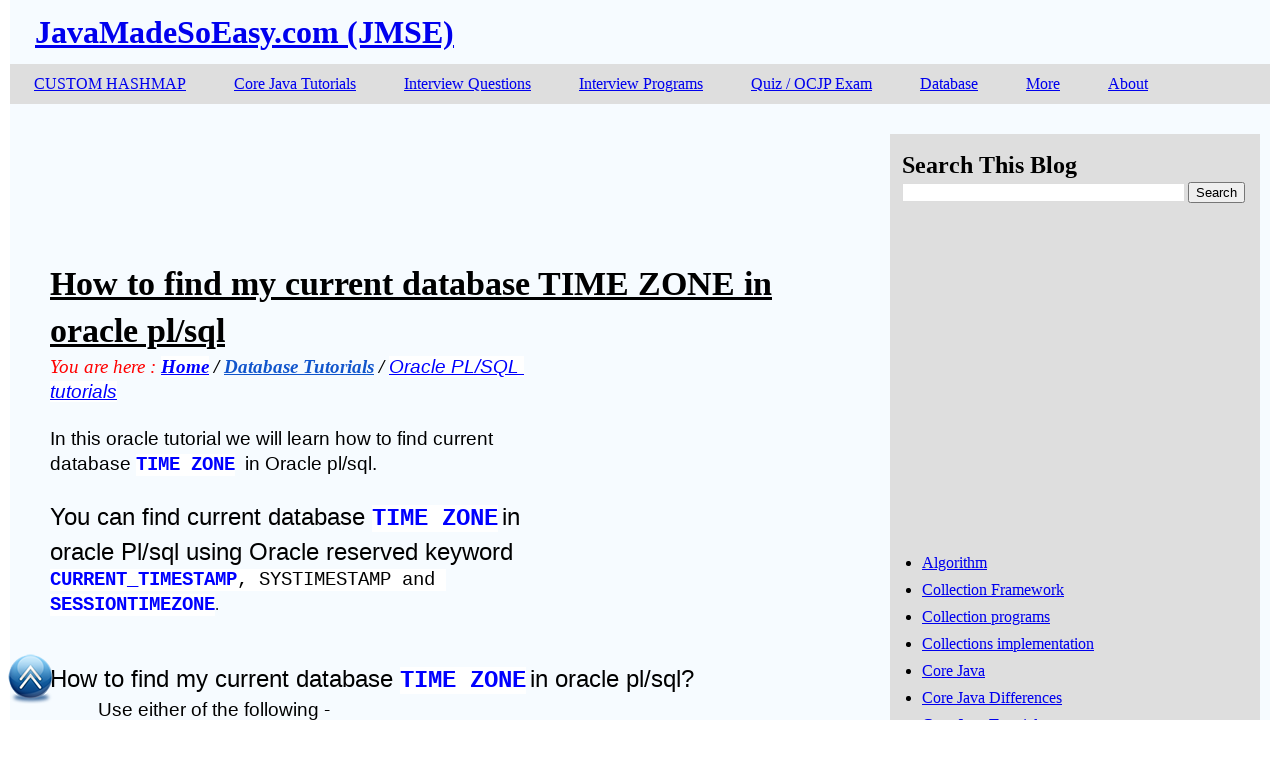

--- FILE ---
content_type: text/html; charset=UTF-8
request_url: https://www.javamadesoeasy.com/2016/01/how-to-find-my-current-database-time.html
body_size: 13352
content:
<!DOCTYPE html>
<html class='v2' dir='ltr' xmlns='http://www.w3.org/1999/xhtml' xmlns:b='http://www.google.com/2005/gml/b' xmlns:data='http://www.google.com/2005/gml/data' xmlns:expr='http://www.google.com/2005/gml/expr'>
<head>
<link href='https://www.blogger.com/static/v1/widgets/335934321-css_bundle_v2.css' rel='stylesheet' type='text/css'/>
<meta content='width=1100' name='viewport'/>
<meta content='text/html; charset=UTF-8' http-equiv='Content-Type'/>
<meta content='blogger' name='generator'/>
<link href='https://www.javamadesoeasy.com/favicon.ico' rel='icon' type='image/x-icon'/>
<link href='https://www.javamadesoeasy.com/2016/01/how-to-find-my-current-database-time.html' rel='canonical'/>
<link rel="alternate" type="application/atom+xml" title="JavaMadeSoEasy.com (JMSE) - Atom" href="https://www.javamadesoeasy.com/feeds/posts/default" />
<link rel="alternate" type="application/rss+xml" title="JavaMadeSoEasy.com (JMSE) - RSS" href="https://www.javamadesoeasy.com/feeds/posts/default?alt=rss" />
<link rel="service.post" type="application/atom+xml" title="JavaMadeSoEasy.com (JMSE) - Atom" href="https://www.blogger.com/feeds/5056459490283781613/posts/default" />

<link rel="alternate" type="application/atom+xml" title="JavaMadeSoEasy.com (JMSE) - Atom" href="https://www.javamadesoeasy.com/feeds/1307965856585339939/comments/default" />
<!--Can't find substitution for tag [blog.ieCssRetrofitLinks]-->
<link href='https://lh5.googleusercontent.com/YQzWk3aa1_OvOvRqCc2IcQzRyv9LWzw4yqMNgpJycEJRnAXpOmbSB7wCuhe_74hf7fYuxYMHtyXBAi_js21AOuv1k44yBRD8isjlumOjjomNMLmOERVZ27Iupach-GKkp1_Q_jAm' rel='image_src'/>
<meta content='https://www.javamadesoeasy.com/2016/01/how-to-find-my-current-database-time.html' property='og:url'/>
<meta content='How to find my current database TIME ZONE in oracle pl/sql' property='og:title'/>
<meta content='   You are here :  Home  / Database Tutorials  / Oracle PL/SQL tutorials    In this oracle tutorial we will learn how to find current databa...' property='og:description'/>
<meta content='https://lh5.googleusercontent.com/YQzWk3aa1_OvOvRqCc2IcQzRyv9LWzw4yqMNgpJycEJRnAXpOmbSB7wCuhe_74hf7fYuxYMHtyXBAi_js21AOuv1k44yBRD8isjlumOjjomNMLmOERVZ27Iupach-GKkp1_Q_jAm=w1200-h630-p-k-no-nu' property='og:image'/>
<title>JavaMadeSoEasy.com (JMSE): How to find my current database TIME ZONE in oracle pl/sql</title>
<style id='page-skin-1' type='text/css'><!--
html body .region-inner{max-width: 100%; width: auto}
a:visited{color: red}
a:hover {text-decoration:underline}
.tabs-inner .widget li a{display: inline-block; padding: 1em 1.5em;}
h3.post-title a{font-size:180%;color:black}
body.mobile{background-size:100% auto}
body.mobile .AdSense {margin:0 -10px}
#mm{margin:0px 0 0 -40px; width:1260px;  solid #FFF;line-height:0.5}
#mm ul{line-height:0.5}
#mm li{float: left}
#mm li ul{display:none; height:auto; position:absolute; width:200px;/*ChangeWidthDropDown*/ z-index:9999;}
#mm li:hover ul{display: block}
#mm li li{width: 200px/*ChangeWidthDropDown*/}
#mm li ul a{padding:10px; text-align:left}
.linkwithin_posts a:hover{background:#e2e7ff!important}
.main-inner .column-right-inner{margin-left:-3px}
.main-inner .column-left-inner{margin-right:-38px}
.main-inner .column-left-inner,
.main-inner .column-right-inner{padding: 15px 0}

--></style>
<style id='template-skin-1' type='text/css'><!--
.content-outer, .content-fauxcolumn-outer, .region-inner{
max-width:1260px;
_width:1260px;
background: #f6fbff;
}
.main-inner .columns{
padding-right:370px;
}
.main-inner .fauxcolumn-center-outer{
left:0px;
right:370px;
_width: expression(this.parentNode.offsetWidth -
parseInt("0px") -
parseInt("370px") + 'px');
}
.main-inner .fauxcolumn-right-outer {
width:365px;/*rright*/
right:0px;
}
.main-inner .column-left-outer {
width:136px;/*lleft*/
right:101%;
margin-left:-136px/*lleft*/
}
.main-inner .column-right-outer {
width:370px;
margin-right:-370px;
font-size: 16px;
font-style: normal;
background: #dedede;
}
--></style>
<link href='https://www.blogger.com/dyn-css/authorization.css?targetBlogID=5056459490283781613&amp;zx=1198779a-3a8e-4f7c-8d9a-6f7737d8ec31' media='none' onload='if(media!=&#39;all&#39;)media=&#39;all&#39;' rel='stylesheet'/><noscript><link href='https://www.blogger.com/dyn-css/authorization.css?targetBlogID=5056459490283781613&amp;zx=1198779a-3a8e-4f7c-8d9a-6f7737d8ec31' rel='stylesheet'/></noscript>
<meta name='google-adsense-platform-account' content='ca-host-pub-1556223355139109'/>
<meta name='google-adsense-platform-domain' content='blogspot.com'/>

<!-- data-ad-client=ca-pub-6649289724993093 -->

</head>
<body class='loading'>
<div>
<div class='content-outer'>
<div class='fauxborder-left content-fauxborder-left'>
<div class='content-inner'>
<header>
<div class='header-outer'>
<div class='section' id='header'><div class='widget Header' data-version='1' id='Header1'>
<div id='header-inner'>
<div class='titlewrapper'>
<h1 class='title'>
<a href='https://www.javamadesoeasy.com/'>
JavaMadeSoEasy.com (JMSE)
</a>
</h1>
</div>
</div>
</div></div>
</div>
</header>
<div class='fauxborder-left tabs-fauxborder-left'>
<div class='region-inner tabs-inner'>
<div class='tabs section' id='crosscol'><div class='widget HTML' data-version='1' id='HTML6'><ul id='mm'  style="background-color: #dedede;">


<li><a href='http://www.javamadesoeasy.com/p/custom-implementation-of-data-structures.html'>CUSTOM HASHMAP</a>
	<ul style="background-color: #ccc9c9; width: 500px">
		<li style="width: 400px"><a href='http://www.javamadesoeasy.com/p/custom-implementation-of-data-structures.html'>Custom HashMap, LinkedHaspMap, HashSet, Arrayist</a></li>
	</ul>
</li>

<li><a href='http://www.javamadesoeasy.com/2015/04/core-java-tutorial.html'>Core Java Tutorials</a>
	<ul style="background-color: #ccc9c9; width: 400px">
		<li style="width: 300px"><a href='http://www.javamadesoeasy.com/2015/04/core-java-tutorial.html#coreJavaTutorial'>Core Java Basics Tutorial</a></li>
		<li style="width: 400px"><a href='http://www.javamadesoeasy.com/2016/10/very-basic-programs-for-java-beginners.html'>Basic programs for java beginners</a></li>
		<li style="width: 300px"><a href='http://www.javamadesoeasy.com/2015/05/collection-framework-tutorial-in-java.html'>Collection framework Tutorial</a></li>
		<li style="width: 300px"><a href='http://www.javamadesoeasy.com/2015/05/exceptions-tutorial-in-java-in-detail_14.html'>Exceptions handling Tutorial</a></li>
		<li style="width: 300px"><a href='http://www.javamadesoeasy.com/2015/04/thread-tutorial-in-java.html'>Threads / Multi-threading Tutorial </a></li>
		<li style="width: 300px"><a href='http://www.javamadesoeasy.com/2015/04/thread-concurrency-tutorial-in-java.html'>Thread Concurrency Tutorial</a></li>
		<li style="width: 400px"><a href='http://www.javamadesoeasy.com/2016/12/series-of-jvm-and-garbage-collection-gc.html'>Series of JVM and GARBAGE COLLECTION (GC)</a></li>
		<li style="width: 400px"><a href='http://www.javamadesoeasy.com/2015/04/serialization-and-deserialization.html'>Serialization And Deserialization Tutorial</a></li>
	    <li style="width: 400px"><a href='https://www.javamadesoeasy.com/2017/05/java-8-tutorial-with-example-and.html'>Java 8</a></li>
		<li style="width: 400px"><a href='http://www.javamadesoeasy.com/2015/08/jdbc-java-database-connectivity-tutorial.html'>JDBC - Java Database connectivity tutorial</a></li>
		<li style="width: 400px"><a href='http://www.javamadesoeasy.com/2015/09/file-io-file-handling-tutorial-in-java.html'>File IO | File handling Tutorial</a></li>
		<li style="width: 400px"><a href='http://www.javamadesoeasy.com/2015/04/core-java-tutorial.html#OverridingEqualsTutorial'>Overriding equals and hashcode method</a></li>
		<li style="width: 400px"><a href='http://www.javamadesoeasy.com/2017/04/mongodb-java-tutorial-with-full-programs.html'>&nbsp;&nbsp;>Mongo db - NoSQL with java</a></li>		
		<li style="width: 400px"><a href='http://www.javamadesoeasy.com/p/sorting-searching.html'>SORTING & SEARCHING tutorial in java</a></li>
		<li style="width: 400px"><a href='http://www.javamadesoeasy.com/p/data-structures.html'>DATA STRUCTURES tutorial in java</a></li>
		<li style="width: 400px"><a href='http://www.javamadesoeasy.com/p/custom-implementation-of-data-structures.html'>CUSTOM IMPLEMENTATION of MAP, SET and LISTS</a></li>
		<li style="width: 400px"><a href='https://www.javamadesoeasy.com/search/label/Java%207'>Java 7</a></li>
		<li style="width: 400px"><a href='http://www.javamadesoeasy.com/p/interview-programs-beginner-to-advanced.html'>INTERVIEW PROGRAMS (beginner to advanced)</a></li>
		<li style="width: 400px"><a href='http://www.javamadesoeasy.com/2015/11/core-java-quiz-mcqmultiple-choice.html'>Core java QUIZ - Mcq(Multiple choice questions)</a></li>
		<li style="width: 400px"><a href='http://www.javamadesoeasy.com/p/interview-questions.html'>INTERVIEW QUESTION and ANSWERS in Java</a></li></ul>
</li>

<li><a href='http://www.javamadesoeasy.com/p/interview-questions.html'>Interview Questions</a>
	<ul style="background-color: #ccc9c9; width: 500px">
		<li style="width: 400px"><a href='http://www.javamadesoeasy.com/p/interview-programs-beginner-to-advanced.html'>Interview Programs (beginner to advanced)</a></li>
		<li style="width: 400px"><a href='http://www.javamadesoeasy.com/2015/11/core-java-quiz-mcqmultiple-choice.html'>Core java QUIZ - Mcq(Multiple choice questions)</a></li>
		<li style="width: 400px"><a href='http://www.javamadesoeasy.com/2015/07/core-java-top-120-most-interesting-and_21.html'>CORE JAVA - Top 120 interview questions</a></li>
		<li style="width: 400px"><a href='http://www.javamadesoeasy.com/2015/05/collection-top-50-interview-questions.html'>COLLECTION - Top 100 interview questions</a></li>
		<li style="width: 400px"><a href='http://www.javamadesoeasy.com/2015/07/collection-top-100-important-interview45.html'>COLLECTION Output questions</a></li>
		<li style="width: 500px"><a href='http://www.javamadesoeasy.com/2015/02/overriding-equals-and-hashcode-method.html'>Overriding EQUALS and HASHCODE - Top 18 Interview questions</a></li>
		<li style="width: 400px"><a href='http://www.javamadesoeasy.com/2015/05/exceptions-top-60-interview-questions_16.html'>EXCEPTIONS - Top 60 interview questions</a></li>
		<li style="width: 400px"><a href='http://www.javamadesoeasy.com/2015/05/exceptions-top-60-interview-questions_75.html'>EXCEPTIONS - Output questions</a></li>
		<li style="width: 500px"><a href='http://www.javamadesoeasy.com/2015/03/threads-top-75-interview-questions-and_9.html'>THREADS / MULTI-THREADING - Top 80 interview questions</a></li>
		<li style="width: 400px"><a href='http://www.javamadesoeasy.com/2015/03/threads-top-75-interview-questions-and_10.html'>THREADS / MULTI-THREADING - Output questions</a></li>
		<li style="width: 500px"><a href='http://www.javamadesoeasy.com/2015/03/thread-concurrency-top-50-interview.html'>THREAD CONCURRENCY - Top 50 interview questions</a></li>
		<li style="width: 400px"><a href='http://www.javamadesoeasy.com/2015/02/serialization-top-25-interview.html'>Serialization - Top 25 interview questions</a></li>
		<li style="width: 400px"><a href='http://www.javamadesoeasy.com/2015/12/top-40-jdbc-interview-questions-and.html'>JDBC - Top 40 interview questions</a></li>
		<li style="width: 400px"><a href='http://www.javamadesoeasy.com/p/interview-programs-beginner-to-advanced.html'>Interview Programs (beginner to advanced)</a></li>
		<li style="width: 400px"><a href='http://www.javamadesoeasy.com/p/interview-programs-beginner-to-advanced.html#level1_programs'>&nbsp;&nbsp;>Level1 programs (beginner)</a></li>
		<li style="width: 400px"><a href='http://www.javamadesoeasy.com/p/interview-programs-beginner-to-advanced.html#level2_programs'>&nbsp;&nbsp;>Level2 programs (intermediate)</a></li>
		<li style="width: 400px"><a href='http://www.javamadesoeasy.com/p/interview-programs-beginner-to-advanced.html#level3_programs'>&nbsp;&nbsp;>Level3 programs (advanced)</a></li>
		<li style="width: 400px"><a href='http://www.javamadesoeasy.com/p/interview-programs-beginner-to-advanced.html#matrix_programs'>&nbsp;&nbsp;>Matrix related programs</a></li>
		<li style="width: 400px"><a href='http://www.javamadesoeasy.com/p/interview-programs-beginner-to-advanced.html#pattern_programs'>&nbsp;&nbsp;>Pattern/Pyramid generating programs</a></li>		
		<li style="width: 400px"><a href='http://www.javamadesoeasy.com/2015/11/core-java-quiz-mcqmultiple-choice.html'>Core java QUIZ - Mcq(Multiple choice questions)</a></li>
		<li style="width: 400px"><a href='http://www.javamadesoeasy.com/2015/10/collection-java-mcq-150-multiple-choice.html'>&nbsp;&nbsp;>Collection Quiz in Java</a></li>
		<li style="width: 400px"><a href='http://www.javamadesoeasy.com/2015/10/exception-handling-quiz-in-java.html'>&nbsp;&nbsp;>Exception handling Quiz in Java</a></li>
		<li style="width: 400px"><a href='http://www.javamadesoeasy.com/2015/10/java-8-mcq-multiple-choice-questions.html'>&nbsp;&nbsp;>Java 8 quiz</a></li>
		<li style="width: 400px"><a href='http://www.javamadesoeasy.com/2015/10/threadmulti-threading-quiz-in-java-mcq.html'>&nbsp;&nbsp;>Thread / multi threading Quiz</a></li>
		<li style="width: 400px"><a href='http://www.javamadesoeasy.com/2015/10/thread-concurrency-quiz-in-java-mcq.html'>&nbsp;&nbsp;>Thread concurrency Quiz in Java</a></li>		
	</ul>
</li>

<li><a href='http://www.javamadesoeasy.com/p/interview-programs-beginner-to-advanced.html'>Interview Programs</a>
	<ul style="background-color: #ccc9c9; width: 500px">
		<li style="width: 400px"><a href='http://www.javamadesoeasy.com/p/interview-programs-beginner-to-advanced.html#level1_programs'>&nbsp;&nbsp;>Level1 programs (beginner)</a></li>
		<li style="width: 400px"><a href='http://www.javamadesoeasy.com/p/interview-programs-beginner-to-advanced.html#level2_programs'>&nbsp;&nbsp;>Level2 programs (intermediate)</a></li>
		<li style="width: 400px"><a href='http://www.javamadesoeasy.com/p/interview-programs-beginner-to-advanced.html#level3_programs'>&nbsp;&nbsp;>Level3 programs (advanced)</a></li>
		<li style="width: 400px"><a href='http://www.javamadesoeasy.com/p/interview-programs-beginner-to-advanced.html#matrix_programs'>&nbsp;&nbsp;>Matrix related programs</a></li>
		<li style="width: 400px"><a href='http://www.javamadesoeasy.com/p/interview-programs-beginner-to-advanced.html#pattern_programs'>&nbsp;&nbsp;>Pattern/Pyramid generating programs</a></li>				
	</ul>
</li>



<li><a href='http://www.javamadesoeasy.com/2015/11/core-java-quiz-mcqmultiple-choice.html'>Quiz / OCJP Exam</a>
	<ul style="background-color: #ccc9c9; width: 400px">
		<li style="width: 400px"><a href='https://www.javamadesoeasy.com/2018/07/scjp-ocjp-dumps.html'>&nbsp;&nbsp;>SCJP / OCJP exam dumps</a></li>
		<li style="width: 400px"><a href='http://www.javamadesoeasy.com/2015/10/collection-java-mcq-150-multiple-choice.html'>&nbsp;&nbsp;>Collection Quiz in Java</a></li>
		<li style="width: 400px"><a href='http://www.javamadesoeasy.com/2015/10/exception-handling-quiz-in-java.html'>&nbsp;&nbsp;>Exception handling Quiz in Java</a></li>
		<li style="width: 400px"><a href='http://www.javamadesoeasy.com/2015/10/java-8-mcq-multiple-choice-questions.html'>&nbsp;&nbsp;>Java 8 quiz</a></li>
		<li style="width: 400px"><a href='http://www.javamadesoeasy.com/2015/10/threadmulti-threading-quiz-in-java-mcq.html'>&nbsp;&nbsp;>Thread / multi threading Quiz</a></li>
		<li style="width: 400px"><a href='http://www.javamadesoeasy.com/2015/10/thread-concurrency-quiz-in-java-mcq.html'>&nbsp;&nbsp;>Thread concurrency Quiz in Java</a></li>		
	</ul>

</li>

<li><a href='http://www.javamadesoeasy.com/2016/01/database-tutorials.html'>Database</a>
	<ul style="background-color: #ccc9c9;">
		<li> <a href='http://www.javamadesoeasy.com/2016/01/oracle-plsql-tutorial.html'>Oracle PL/SQL tutorial</a></li>
		<li> <a href='http://www.javamadesoeasy.com/2016/01/mysql-tutorial.html'>MySql tutorial</a></li>
		<li> <a href='http://www.javamadesoeasy.com/2017/02/mongodb-tutorial.html'>Mongo db - NoSQL tutorial</a></li>
		<li style="width: 400px"> <a href='http://www.javamadesoeasy.com/2017/04/mongodb-java-tutorial-with-full-programs.html'>Mongo db - NoSQL with java</a></li>
	</ul>
</li>

<li><a href='#'>More</a>
	<ul style="background-color: #ccc9c9;">
		<li><a href='https://www.javamadesoeasy.com/p/ms-excel-tutorials.html'>MS EXCEL Tutorials</a></li>
		<li><a href='https://www.javamadesoeasy.com/2018/07/unix-tutorial-learn-in-just-3-days-with.html'>UNIX Tutorials</a></li>
		<li><a href='http://www.javamadesoeasy.com/2016/12/linux-tutorials.html'>LINUX Tutorials</a></li>
		<li><a href='http://www.javamadesoeasy.com/2016/12/eclipse-tutorial.html'>Eclipse tutorial</a></li>
		<li><a href='http://www.javamadesoeasy.com/2016/12/notepad-tutorials.html'>Notepad++ Tutorials</a></li>
		<li style="width: 400px"><a href='http://www.javamadesoeasy.com/2016/12/apache-tomcat-server-tutorials.html'>Apache Tomcat Server</a></li>
		<li><a href='http://www.javamadesoeasy.com/2016/10/microsoft-windows-tutorial.html'>Windows tutorial</a></li>
		<li><a href='http://www.javamadesoeasy.com/2016/01/junit-tutorial-unit-testing-framework.html'>JUnit tutorial</a></li>
		<li><a href='http://www.javamadesoeasy.com/2016/12/javascript-tutorials.html'>JavaScript Tutorials</a></li>
		<!--
		<li> <a href=''>MongoDB Tutorials</a></li>
		<li> <a href=''>Spring Tutorials</a></li>
		<li> <a href=''>Hibernate Tutorials</a></li>
		<li> <a href=''>Maven Tutorials</a></li>
		<li> <a href=''>Css Tutorials</a></li>-->
	</ul>
</li>

<li><a href='http://www.javamadesoeasy.com/p/about-me.html'>About</a>
	<ul style="background-color: #ccc9c9;">
		<li> <a href='http://www.javamadesoeasy.com/p/about-me.html'>About Me</a></li>
		<li> <a href='http://www.javamadesoeasy.com/p/foxyform-functiond-t-var-g-d.html'>Contact Me</a></li>
		<li> <a href='http://www.javamadesoeasy.com/p/copyright-contents-of-website-are.html'>Copyright</a></li>
		<li> <a href='http://www.javamadesoeasy.com/p/become-authorwriter-write-article.html'>Become author/writer</a></li>
		<li> <a href='http://www.javamadesoeasy.com/p/copyright-contents-of-website-are.html'>Copyright</a></li>
		<li> <a href='http://www.javamadesoeasy.com/2015/09/references.html'>References</a></li>
		<li> <a href='http://www.javamadesoeasy.com/p/privacy-policy.html'>Privacy policy</a></li>
	
	</ul>
</li>

</ul></div></div>
</div>
</div>
<div class='main-outer'>
<div class='fauxborder-left main-fauxborder-left'>
<div class='region-inner main-inner'>
<div class='columns fauxcolumns'>
<div class='columns-inner'>
<div class='column-center-outer'>
<div class='column-center-inner'>
<div class='main section' id='main'><div class='widget HTML' data-version='1' id='HTML11'><div><script async="async" src="//pagead2.googlesyndication.com/pagead/js/adsbygoogle.js" ></script>
<!--728x90_topOfPost-->
<ins class="adsbygoogle"
     style="display:inline-block;width:728px;height:90px"
     data-ad-client="ca-pub-6649289724993093"
     data-ad-slot="9951843162"></ins>
<script>
(adsbygoogle = window.adsbygoogle || []).push({});
</script></div></div><div class='widget Blog' data-version='1' id='Blog1'>
<div><div class='post-outer'>
<div>
<meta content='5056459490283781613' itemprop='blogId'/>
<meta content='1307965856585339939' itemprop='postId'/>
<h3 class='post-title'><a href='https://www.javamadesoeasy.com/2016/01/how-to-find-my-current-database-time.html'>How to find my current database TIME ZONE in oracle pl/sql</a></h3>
<div class='post-body'>
<div style='float:right'><script async='async' src='//pagead2.googlesyndication.com/pagead/js/adsbygoogle.js'></script><ins class='adsbygoogle' data-ad-client='ca-pub-6649289724993093' data-ad-slot='8974637561' style='display:inline-block;width:336px;height:280px'></ins><script>(adsbygoogle = window.adsbygoogle || []).push({});</script></div>
<div><div dir="ltr" style="text-align: left;" trbidi="on">
<div dir="ltr" style="line-height: 1.38; margin-bottom: 0pt; margin-top: 0pt;">
<div dir="ltr" style="line-height: 1.38; margin-bottom: 0pt; margin-top: 0pt;">
<span style="background-color: transparent; color: red; font-family: 'Trebuchet MS'; font-size: 18.666666666666664px; font-style: italic; font-variant: normal; font-weight: 400; text-decoration: none; vertical-align: baseline; white-space: pre-wrap;">You are here :</span><span style="background-color: transparent; color: black; font-family: 'Trebuchet MS'; font-size: 18.666666666666664px; font-style: italic; font-variant: normal; font-weight: 400; text-decoration: none; vertical-align: baseline; white-space: pre-wrap;"> </span><a href="http://www.javamadesoeasy.com/" style="text-decoration: none;"><span style="background-color: white; color: blue; font-family: 'Trebuchet MS'; font-size: 18.666666666666664px; font-style: italic; font-variant: normal; font-weight: 700; text-decoration: underline; vertical-align: baseline; white-space: pre-wrap;">Home</span></a><span style="background-color: transparent; color: black; font-family: 'Trebuchet MS'; font-size: 18.666666666666664px; font-style: italic; font-variant: normal; font-weight: 700; text-decoration: none; vertical-align: baseline; white-space: pre-wrap;"> / </span><a href="http://www.javamadesoeasy.com/2016/01/database-tutorials.html" style="text-decoration: none;"><span style="background-color: transparent; color: #1155cc; font-family: 'Trebuchet MS'; font-size: 18.666666666666664px; font-style: italic; font-variant: normal; font-weight: 700; text-decoration: underline; vertical-align: baseline; white-space: pre-wrap;">Database Tutorials</span></a><span style="background-color: transparent; color: black; font-family: 'Trebuchet MS'; font-size: 18.666666666666664px; font-style: italic; font-variant: normal; font-weight: 700; text-decoration: none; vertical-align: baseline; white-space: pre-wrap;"> / </span><a href="http://www.javamadesoeasy.com/2016/01/oracle-plsql-tutorial.html" style="text-decoration: none;"><span style="background-color: white; color: blue; font-family: Arial; font-size: 18.666666666666664px; font-style: italic; font-variant: normal; font-weight: 400; text-decoration: underline; vertical-align: baseline; white-space: pre-wrap;">Oracle PL/SQL tutorials</span></a></div>
<b id="docs-internal-guid-88aa11e3-54a5-4641-ce77-45c8b2e4bda0" style="font-weight: normal;"><br /></b>
<div dir="ltr" style="line-height: 1.38; margin-bottom: 0pt; margin-top: 0pt;">
<span style="background-color: transparent; color: black; font-family: Arial; font-size: 18.666666666666664px; font-style: normal; font-variant: normal; font-weight: 400; text-decoration: none; vertical-align: baseline; white-space: pre-wrap;">In this oracle tutorial we will learn how to find current database </span><span style="background-color: white; color: blue; font-family: 'Courier New'; font-size: 18.666666666666664px; font-style: normal; font-variant: normal; font-weight: 700; text-decoration: none; vertical-align: baseline; white-space: pre-wrap;">TIME ZONE</span><span style="background-color: transparent; color: black; font-family: Arial; font-size: 18.666666666666664px; font-style: normal; font-variant: normal; font-weight: 400; text-decoration: none; vertical-align: baseline; white-space: pre-wrap;"> </span><span style="background-color: transparent; color: blue; font-family: Arial; font-size: 18.666666666666664px; font-style: normal; font-variant: normal; font-weight: 400; text-decoration: none; vertical-align: baseline; white-space: pre-wrap;">&nbsp;</span><span style="background-color: transparent; color: black; font-family: Arial; font-size: 18.666666666666664px; font-style: normal; font-variant: normal; font-weight: 400; text-decoration: none; vertical-align: baseline; white-space: pre-wrap;">in Oracle pl/sql.</span></div>
<b style="font-weight: normal;"><br /></b>
<div dir="ltr" style="line-height: 1.38; margin-bottom: 0pt; margin-top: 0pt;">
<span style="background-color: transparent; color: black; font-family: Arial; font-size: 24px; font-style: normal; font-variant: normal; font-weight: 400; text-decoration: none; vertical-align: baseline; white-space: pre-wrap;">You can find current database </span><span style="background-color: white; color: blue; font-family: 'Courier New'; font-size: 24px; font-style: normal; font-variant: normal; font-weight: 700; text-decoration: none; vertical-align: baseline; white-space: pre-wrap;">TIME ZONE</span><span style="background-color: transparent; color: black; font-family: Arial; font-size: 14.666666666666666px; font-style: normal; font-variant: normal; font-weight: 400; text-decoration: none; vertical-align: baseline; white-space: pre-wrap;"> </span><span style="background-color: transparent; color: black; font-family: Arial; font-size: 24px; font-style: normal; font-variant: normal; font-weight: 400; text-decoration: none; vertical-align: baseline; white-space: pre-wrap;">in oracle Pl/sql using Oracle reserved keyword </span><span style="background-color: white; color: blue; font-family: 'Courier New'; font-size: 18.666666666666664px; font-style: normal; font-variant: normal; font-weight: 700; text-decoration: none; vertical-align: baseline; white-space: pre-wrap;">CURRENT_TIMESTAMP</span><span style="background-color: white; color: black; font-family: 'Courier New'; font-size: 18.666666666666664px; font-style: normal; font-variant: normal; font-weight: 400; text-decoration: none; vertical-align: baseline; white-space: pre-wrap;">, SYSTIMESTAMP and </span><span style="background-color: white; color: blue; font-family: 'Courier New'; font-size: 18.666666666666664px; font-style: normal; font-variant: normal; font-weight: 700; text-decoration: none; vertical-align: baseline; white-space: pre-wrap;">SESSIONTIMEZONE</span><span style="background-color: transparent; color: black; font-family: Arial; font-size: 14.666666666666666px; font-style: normal; font-variant: normal; font-weight: 400; text-decoration: none; vertical-align: baseline; white-space: pre-wrap;">.</span></div>
<a name="more"></a><br />
<b style="font-weight: normal;"><br /></b>
<div dir="ltr" style="line-height: 1.38; margin-bottom: 0pt; margin-top: 0pt;">
<span style="background-color: transparent; color: black; font-family: Arial; font-size: 24px; font-style: normal; font-variant: normal; font-weight: 400; text-decoration: none; vertical-align: baseline; white-space: pre-wrap;">How to find my current database </span><span style="background-color: white; color: blue; font-family: 'Courier New'; font-size: 24px; font-style: normal; font-variant: normal; font-weight: 700; text-decoration: none; vertical-align: baseline; white-space: pre-wrap;">TIME ZONE</span><span style="background-color: transparent; color: black; font-family: Arial; font-size: 14.666666666666666px; font-style: normal; font-variant: normal; font-weight: 400; text-decoration: none; vertical-align: baseline; white-space: pre-wrap;"> </span><span style="background-color: transparent; color: black; font-family: Arial; font-size: 24px; font-style: normal; font-variant: normal; font-weight: 400; text-decoration: none; vertical-align: baseline; white-space: pre-wrap;">in oracle pl/sql?</span></div>
<div dir="ltr" style="line-height: 1.38; margin-bottom: 0pt; margin-top: 0pt; text-indent: 36pt;">
<span style="background-color: transparent; color: black; font-family: Arial; font-size: 18.666666666666664px; font-style: normal; font-variant: normal; font-weight: 400; text-decoration: none; vertical-align: baseline; white-space: pre-wrap;">Use either of the following -</span></div>
<div dir="ltr" style="line-height: 1.38; margin-bottom: 0pt; margin-top: 0pt;">
<span style="background-color: transparent; color: black; font-family: Arial; font-size: 18.666666666666664px; font-style: normal; font-variant: normal; font-weight: 400; text-decoration: none; vertical-align: baseline; white-space: pre-wrap;"><span class="Apple-tab-span" style="white-space: pre;"> </span></span></div>
<div dir="ltr" style="line-height: 1.38; margin-bottom: 0pt; margin-left: 36pt; margin-top: 0pt;">
<span style="background-color: white; color: blue; font-family: 'Courier New'; font-size: 18.666666666666664px; font-style: normal; font-variant: normal; font-weight: 700; text-decoration: none; vertical-align: baseline; white-space: pre-wrap;">select</span><span style="background-color: white; color: black; font-family: 'Courier New'; font-size: 18.666666666666664px; font-style: normal; font-variant: normal; font-weight: 400; text-decoration: none; vertical-align: baseline; white-space: pre-wrap;"> </span><span style="background-color: white; color: blue; font-family: 'Courier New'; font-size: 18.666666666666664px; font-style: normal; font-variant: normal; font-weight: 700; text-decoration: none; vertical-align: baseline; white-space: pre-wrap;">CURRENT_TIMESTAMP</span><span style="background-color: white; color: black; font-family: 'Courier New'; font-size: 18.666666666666664px; font-style: normal; font-variant: normal; font-weight: 400; text-decoration: none; vertical-align: baseline; white-space: pre-wrap;"> </span><span style="background-color: white; color: blue; font-family: 'Courier New'; font-size: 18.666666666666664px; font-style: normal; font-variant: normal; font-weight: 700; text-decoration: none; vertical-align: baseline; white-space: pre-wrap;">from</span><span style="background-color: white; color: black; font-family: 'Courier New'; font-size: 18.666666666666664px; font-style: normal; font-variant: normal; font-weight: 400; text-decoration: none; vertical-align: baseline; white-space: pre-wrap;"> dual</span><span style="background-color: white; color: navy; font-family: 'Courier New'; font-size: 18.666666666666664px; font-style: normal; font-variant: normal; font-weight: 700; text-decoration: none; vertical-align: baseline; white-space: pre-wrap;">;</span></div>
<div dir="ltr" style="line-height: 1.38; margin-bottom: 0pt; margin-left: 36pt; margin-top: 0pt;">
<span style="background-color: white; color: blue; font-family: 'Courier New'; font-size: 18.666666666666664px; font-style: normal; font-variant: normal; font-weight: 700; text-decoration: none; vertical-align: baseline; white-space: pre-wrap;"><img height="40" src="https://lh5.googleusercontent.com/YQzWk3aa1_OvOvRqCc2IcQzRyv9LWzw4yqMNgpJycEJRnAXpOmbSB7wCuhe_74hf7fYuxYMHtyXBAi_js21AOuv1k44yBRD8isjlumOjjomNMLmOERVZ27Iupach-GKkp1_Q_jAm" style="-webkit-transform: rotate(0.00rad); border: 1px solid #000000; transform: rotate(0.00rad);" width="285" /></span></div>
<b style="font-weight: normal;"><br /></b>
<div dir="ltr" style="line-height: 1.38; margin-bottom: 0pt; margin-left: 36pt; margin-top: 0pt;">
<span style="background-color: white; color: black; font-family: 'Courier New'; font-size: 18.666666666666664px; font-style: normal; font-variant: normal; font-weight: 400; text-decoration: none; vertical-align: baseline; white-space: pre-wrap;"> </span></div>
<div dir="ltr" style="line-height: 1.38; margin-bottom: 0pt; margin-left: 36pt; margin-top: 0pt;">
<span style="background-color: white; color: blue; font-family: 'Courier New'; font-size: 18.666666666666664px; font-style: normal; font-variant: normal; font-weight: 700; text-decoration: none; vertical-align: baseline; white-space: pre-wrap;">select</span><span style="background-color: white; color: black; font-family: 'Courier New'; font-size: 18.666666666666664px; font-style: normal; font-variant: normal; font-weight: 400; text-decoration: none; vertical-align: baseline; white-space: pre-wrap;"> SYSTIMESTAMP </span><span style="background-color: white; color: blue; font-family: 'Courier New'; font-size: 18.666666666666664px; font-style: normal; font-variant: normal; font-weight: 700; text-decoration: none; vertical-align: baseline; white-space: pre-wrap;">from</span><span style="background-color: white; color: black; font-family: 'Courier New'; font-size: 18.666666666666664px; font-style: normal; font-variant: normal; font-weight: 400; text-decoration: none; vertical-align: baseline; white-space: pre-wrap;"> dual</span><span style="background-color: white; color: navy; font-family: 'Courier New'; font-size: 18.666666666666664px; font-style: normal; font-variant: normal; font-weight: 700; text-decoration: none; vertical-align: baseline; white-space: pre-wrap;">;</span></div>
<div dir="ltr" style="line-height: 1.38; margin-bottom: 0pt; margin-left: 36pt; margin-top: 0pt;">
<span style="background-color: transparent; color: black; font-family: Arial; font-size: 18.666666666666664px; font-style: normal; font-variant: normal; font-weight: 400; text-decoration: none; vertical-align: baseline; white-space: pre-wrap;"><img height="43" src="https://lh6.googleusercontent.com/2VhL0hHsTpwGZ2WRibU6KvNTOJuX03i_v7UW3W2Emvq5Pyh1lU8Bmb4m6GBSPtybLmFooDJQT4mwvwf8UPqN4TOOaWX4hJX9UYvkbZn7dumPDElXohGQFwa0RPYMVMl04ADlLnn8" style="-webkit-transform: rotate(0.00rad); border: 1px solid #000000; transform: rotate(0.00rad);" width="231" /></span></div>
<b style="font-weight: normal;"><br /></b><br />
<div dir="ltr" style="line-height: 1.38; margin-bottom: 0pt; margin-top: 0pt; text-indent: 36pt;">
<span style="background-color: transparent; color: black; font-family: Arial; font-size: 18.666666666666664px; font-style: normal; font-variant: normal; font-weight: 400; text-decoration: none; vertical-align: baseline; white-space: pre-wrap;">Or, simple way is to use </span></div>
<b style="font-weight: normal;"><br /></b>
<div dir="ltr" style="line-height: 1.38; margin-bottom: 0pt; margin-top: 0pt; text-indent: 36pt;">
<span style="background-color: white; color: blue; font-family: 'Courier New'; font-size: 18.666666666666664px; font-style: normal; font-variant: normal; font-weight: 700; text-decoration: none; vertical-align: baseline; white-space: pre-wrap;">SELECT SESSIONTIMEZONE </span><span style="background-color: transparent; color: black; font-family: Arial; font-size: 18.666666666666664px; font-style: normal; font-variant: normal; font-weight: 400; text-decoration: none; vertical-align: baseline; white-space: pre-wrap;">FROM dual;</span></div>
<div dir="ltr" style="line-height: 1.38; margin-bottom: 0pt; margin-top: 0pt; text-indent: 36pt;">
<span style="background-color: transparent; color: black; font-family: Arial; font-size: 18.666666666666664px; font-style: normal; font-variant: normal; font-weight: 400; text-decoration: none; vertical-align: baseline; white-space: pre-wrap;"><img height="38" src="https://lh6.googleusercontent.com/AaeKuGSg3YwPiPQzZnEm_IRtUpne5p9YPPAfKB8yoZ_LDbynx7gJe8iPe-fuF2_6CP2vmDV3VaIHczeM8Dp4bXy8uEMtkcBZYp7KtnJNIdAXubv9Tjc78umAzXDg3PzoDFjE_0al" style="-webkit-transform: rotate(0.00rad); border: 1px solid #000000; transform: rotate(0.00rad);" width="144" /></span></div>
<b style="font-weight: normal;"><br /></b><br />
<div dir="ltr" style="line-height: 1.38; margin-bottom: 0pt; margin-top: 0pt;">
<span style="background-color: transparent; color: black; font-family: Arial; font-size: 18.666666666666664px; font-style: normal; font-variant: normal; font-weight: 400; text-decoration: none; vertical-align: baseline; white-space: pre-wrap;">So in this oracle tutorial we learned how to find current database </span><span style="background-color: white; color: blue; font-family: 'Courier New'; font-size: 18.666666666666664px; font-style: normal; font-variant: normal; font-weight: 700; text-decoration: none; vertical-align: baseline; white-space: pre-wrap;">TIME ZONE</span><span style="background-color: transparent; color: black; font-family: Arial; font-size: 18.666666666666664px; font-style: normal; font-variant: normal; font-weight: 400; text-decoration: none; vertical-align: baseline; white-space: pre-wrap;"> </span><span style="background-color: transparent; color: blue; font-family: Arial; font-size: 18.666666666666664px; font-style: normal; font-variant: normal; font-weight: 400; text-decoration: none; vertical-align: baseline; white-space: pre-wrap;">&nbsp;</span><span style="background-color: transparent; color: black; font-family: Arial; font-size: 18.666666666666664px; font-style: normal; font-variant: normal; font-weight: 400; text-decoration: none; vertical-align: baseline; white-space: pre-wrap;">in Oracle pl/sql.</span></div>
<br /></div>
</div>
</div>
<div style='font-size:100%;margin-bottom:1.3em;'><b>Labels:</b>
<a href='https://www.javamadesoeasy.com/search/label/Oracle'>Oracle</a>
</div>
<div id='blog-pager' style='font-size:180%;font-weight:bold;'>
<span id='blog-pager-newer-link'><a href='https://www.javamadesoeasy.com/2016/01/convert-timestamp-with-timezone-to-date.html'>Newer Post</a></span>
<span id='blog-pager-older-link'><a href='https://www.javamadesoeasy.com/2016/01/change-oracle-database-sessiontimezone.html'>Older Post</a></span>
<a href='https://www.javamadesoeasy.com/'>Home</a>
</div>
<div><script async='async' src='//pagead2.googlesyndication.com/pagead/js/adsbygoogle.js'></script><ins class='adsbygoogle' data-ad-client='ca-pub-6649289724993093' data-ad-slot='1558993964' style='display:inline-block;width:728px;height:90px'></ins><script>(adsbygoogle = window.adsbygoogle || []).push({});</script></div>
</div>
<div><script async='async'>var linkwithin_site_id=2295767;</script><script async="async" src="//www.linkwithin.com/widget.js"></script></div>
<span class='item-control blog-admin pid-106665888'>
<a href='' title=''>eEdit</a>
</span>
<div><b>Must read for you :</b><script async='async' src='//pagead2.googlesyndication.com/pagead/js/adsbygoogle.js'></script><ins class='adsbygoogle' data-ad-client='ca-pub-6649289724993093' data-ad-slot='5320801965' style='display:inline-block;width:728px;height:400px'></ins><script>(adsbygoogle = window.adsbygoogle || []).push({});</script></div>
</div>
<div id='comments'></div></div></div>
<div><script async='async' src='//pagead2.googlesyndication.com/pagead/js/adsbygoogle.js'></script><ins class='adsbygoogle' data-ad-client='ca-pub-6649289724993093' data-ad-slot='6138922365' style='display:inline-block;width:728px;height:90px'></ins><script>(adsbygoogle = window.adsbygoogle || []).push({});</script></div>
</div><div class='widget HTML' data-version='1' id='HTML10'><script async='async' type='text/javascript'>var disqus_shortname = 'wwwjavamadesoeasycom'; var disqus_blogger_current_url = "https://www.javamadesoeasy.com/2016/01/how-to-find-my-current-database-time.html"; if (!disqus_blogger_current_url.length) { disqus_blogger_current_url = "https://www.javamadesoeasy.com/2016/01/how-to-find-my-current-database-time.html"; } var disqus_blogger_homepage_url = "https://www.javamadesoeasy.com/"; var disqus_blogger_canonical_homepage_url = "https://www.javamadesoeasy.com/";</script><script async='async' type='text/javascript'> (function() { var bloggerjs = document.createElement('script'); bloggerjs.type = 'text/javascript'; bloggerjs.async = true; bloggerjs.src = '//'+disqus_shortname+'.disqus.com/blogger_item.js'; (document.getElementsByTagName('head')[0] || document.getElementsByTagName('body')[0]).appendChild(bloggerjs); })();</script></div></div>
</div>
</div>
<div class='column-right-outer'>
<div class='column-right-inner'>
<aside>
<div class='section' id='sidebar-right-1'><div class='widget BlogSearch' data-version='1' id='BlogSearch1'>
<h2 class='title'>Search This Blog</h2>
<div class='widget-content'>
<div id='BlogSearch1_form'>
<form action='https://www.javamadesoeasy.com/search' class='gsc-search-box' target='_top'>
<table cellpadding='0' cellspacing='0' class='gsc-search-box'>
<tbody>
<tr>
<td class='gsc-input'>
<input autocomplete='off' class='gsc-input' name='q' size='10' title='search' type='text' value=''/>
</td>
<td class='gsc-search-button'>
<input class='gsc-search-button' title='search' type='submit' value='Search'/>
</td>
</tr>
</tbody>
</table>
</form>
</div>
</div>
<div class='clear'></div>
</div><div class='widget HTML' data-version='1' id='HTML15'><div><script async="async" src="//pagead2.googlesyndication.com/pagead/js/adsbygoogle.js" ></script>
<!--336_280_1-->
<ins class="adsbygoogle"
     style="display:inline-block;width:336px;height:280px"
     data-ad-client="ca-pub-6649289724993093"
     data-ad-slot="3483273166"></ins>
<script>
(adsbygoogle = window.adsbygoogle || []).push({});
</script></div></div><div class='widget Label' data-version='1' id='Label3'><div><ul><li><a href='https://www.javamadesoeasy.com/search/label/Algorithm'>Algorithm</a></li><li><a href='https://www.javamadesoeasy.com/search/label/Collection%20Framework'>Collection Framework</a></li><li><a href='https://www.javamadesoeasy.com/search/label/Collection%20programs'>Collection programs</a></li><li><a href='https://www.javamadesoeasy.com/search/label/Collections%20implementation'>Collections implementation</a></li><li><a href='https://www.javamadesoeasy.com/search/label/Core%20Java'>Core Java</a></li><li><a href='https://www.javamadesoeasy.com/search/label/Core%20Java%20Differences'>Core Java Differences</a></li><li><a href='https://www.javamadesoeasy.com/search/label/Core%20Java%20Tutorials'>Core Java Tutorials</a></li><li><a href='https://www.javamadesoeasy.com/search/label/Custom%20implementation%20of%20Data%20Structures'>Custom implementation of Data Structures</a></li><li><a href='https://www.javamadesoeasy.com/search/label/Data%20Structure'>Data Structure</a></li><li><a href='https://www.javamadesoeasy.com/search/label/Exceptions'>Exceptions</a></li><li><a href='https://www.javamadesoeasy.com/search/label/Garbage%20collection%20in%20java'>Garbage collection in java</a></li><li><a href='https://www.javamadesoeasy.com/search/label/Generics'>Generics</a></li><li><a href='https://www.javamadesoeasy.com/search/label/Hashing'>Hashing</a></li><li><a href='https://www.javamadesoeasy.com/search/label/Interview%20questions'>Interview questions</a></li><li><a href='https://www.javamadesoeasy.com/search/label/JVM'>JVM</a></li><li><a href='https://www.javamadesoeasy.com/search/label/Java%207'>Java 7</a></li><li><a href='https://www.javamadesoeasy.com/search/label/Java%208'>Java 8</a></li><li><a href='https://www.javamadesoeasy.com/search/label/Java%20QUIZ'>Java QUIZ</a></li><li><a href='https://www.javamadesoeasy.com/search/label/Level1%20programs%20%28beginners%29'>Level1 programs (beginners)</a></li><li><a href='https://www.javamadesoeasy.com/search/label/Level2%20programs%20%28intermediate%29'>Level2 programs (intermediate)</a></li><li><a href='https://www.javamadesoeasy.com/search/label/Level3%20programs%20%28advanced%29'>Level3 programs (advanced)</a></li><li><a href='https://www.javamadesoeasy.com/search/label/Linked%20List'>Linked List</a></li><li><a href='https://www.javamadesoeasy.com/search/label/Linux'>Linux</a></li><li><a href='https://www.javamadesoeasy.com/search/label/MongoDB'>MongoDB</a></li><li><a href='https://www.javamadesoeasy.com/search/label/MultiThreading'>MultiThreading</a></li><li><a href='https://www.javamadesoeasy.com/search/label/Oracle'>Oracle</a></li><li><a href='https://www.javamadesoeasy.com/search/label/OutOfMemoryError'>OutOfMemoryError</a></li><li><a href='https://www.javamadesoeasy.com/search/label/Overriding%20equals%20and%20hashCode'>Overriding equals and hashCode</a></li><li><a href='https://www.javamadesoeasy.com/search/label/PostgreSQL'>PostgreSQL</a></li><li><a href='https://www.javamadesoeasy.com/search/label/Producer%20Consumer%20problem%2Fpattern'>Producer Consumer problem/pattern</a></li><li><a href='https://www.javamadesoeasy.com/search/label/Serialization'>Serialization</a></li><li><a href='https://www.javamadesoeasy.com/search/label/TUTORIALS'>TUTORIALS</a></li><li><a href='https://www.javamadesoeasy.com/search/label/Thread%20Concurrency'>Thread Concurrency</a></li><li><a href='https://www.javamadesoeasy.com/search/label/Threads'>Threads</a></li></ul></div></div><div class='widget HTML' data-version='1' id='HTML4'><div><script async="async" src="//pagead2.googlesyndication.com/pagead/js/adsbygoogle.js" ></script>
<!--336_280_2-->
<ins class="adsbygoogle"
     style="display:inline-block;width:336px;height:280px"
     data-ad-client="ca-pub-6649289724993093"
     data-ad-slot="9780264761"></ins>
<script>
(adsbygoogle = window.adsbygoogle || []).push({});
</script></div></div><div class='widget PopularPosts' data-version='1' id='PopularPosts1'><h2>Popular Posts of JavaMadeSoEasy</h2><div><ul><li><a href='https://www.javamadesoeasy.com/2015/10/collection-java-mcq-150-multiple-choice.html'>Collection Quiz in Java - MCQ - Multiple choice questions</a>
</li><li><a href='https://www.javamadesoeasy.com/2015/10/java-8-mcq-multiple-choice-questions.html'>Java 8 quiz - MCQ - Multiple choice questions</a>
</li><li><a href='https://www.javamadesoeasy.com/2015/10/threadmulti-threading-quiz-in-java-mcq.html'>Thread/multi threading Quiz in Java - MCQ - Multiple choice questions</a>
</li><li><a href='https://www.javamadesoeasy.com/2015/10/exception-handling-quiz-in-java.html'>Exception handling Quiz in Java</a>
</li><li><a href='https://www.javamadesoeasy.com/2015/02/hashmap-custom-implementation.html'>HashMap Custom implementation in java - How HashMap works internally with diagrams and full program</a>
</li><li><a href='https://www.javamadesoeasy.com/2015/07/core-java-top-120-most-interesting-and_21.html'>CORE JAVA - Top 120 most interesting and important interview questions and answers in core java</a>
</li><li><a href='https://www.javamadesoeasy.com/2015/04/core-java-tutorial.html'>Core Java Tutorial in detail with diagram and programs - BEST EXPLANATION EVER</a>
</li><li><a href='https://www.javamadesoeasy.com/2016/12/vi-error-e37-no-write-since-last-change.html'>vi error - E37: No write since last change (add ! to override)</a>
</li><li><a href='https://www.javamadesoeasy.com/2018/09/solve-error-failed-to-execute-goal.html'>Solve [ERROR] Failed to execute goal org.apache.maven.plugins:maven-compiler-plugin:3.1:compile (default-compile) on project Maven: Compilation failure: Compilation failure:  diamond operator is not supported in -source 1.5   (use -source 7 or higher to enable diamond operator)</a>
</li><li><a href='https://www.javamadesoeasy.com/2015/03/threads-top-75-interview-questions-and_9.html'>THREADS - Top 80 interview questions and answers in java for freshers and experienced(detailed explanation with programs) Set-1 >  Q1- Q60</a>
</li></ul></div></div><div class='widget HTML' data-version='1' id='HTML2'><div><script async="async" src="//pagead2.googlesyndication.com/pagead/js/adsbygoogle.js" ></script>
<!--336_280_3-->
<ins class="adsbygoogle"
     style="display:inline-block;width:336px;height:280px"
     data-ad-client="ca-pub-6649289724993093"
     data-ad-slot="2424381166"></ins>
<script>
(adsbygoogle = window.adsbygoogle || []).push({});
</script></div></div><div class='widget HTML' data-version='1' id='HTML3'><!-- ANALYTICS--><script> (function(i,s,o,g,r,a,m){i['GoogleAnalyticsObject']=r;i[r]=i[r]||function(){ (i[r].q=i[r].q||[]).push(arguments)},i[r].l=1*new Date();a=s.createElement(o), m=s.getElementsByTagName(o)[0];a.async=1;a.src=g;m.parentNode.insertBefore(a,m) })(window,document,'script','//www.google-analytics.com/analytics.js','ga'); ga('create', 'UA-60220176-1', 'auto'); ga('send', 'pageview');</script><!--ADDTHIS--><script type="text/javascript" src="//s7.addthis.com/js/300/addthis_widget.js#pubid=ra-556038ba38d14d15" async="async"></script><!--BACKtoTOP--><a rel="nofollow" style="display:scroll;position:fixed;bottom:10px;left:5px;" href="#" title="Back to Top" onclick="scrollToTop();return false"><img src="https://blogger.googleusercontent.com/img/b/R29vZ2xl/AVvXsEh-PI3W9vmia5YvVR39QwEceCAjPo1gmI2tir8r8UHnYuKnw_KzNuYiYM8ygsa6tWosBqINjypfMrzI0mgOg9LVWxPRIKAe4-Kd7XK6Vrh7JnU6j7eZIEPhZJLprR3Y2EeFVxdnRrq2DwI/s1600/back-to-top-button.png "/></a><script type="text/javascript" async="async">var timeOut;function scrollToTop() { if (document.body.scrollTop!=0 || document.documentElement.scrollTop!=0){window.scrollBy(0,-100);timeOut=setTimeout('scrollToTop()',50); } else clearTimeout(timeOut);}</script><!-- ADSENSE MOBILE PageLevelAds--><script async="async" src="//pagead2.googlesyndication.com/pagead/js/adsbygoogle.js" ></script><script> (adsbygoogle = window.adsbygoogle || []).push({google_ad_client: "ca-pub-6649289724993093",enable_page_level_ads: true });</script></div><div class='widget HTML' data-version='1' id='HTML5'><div><script async="async" src="//pagead2.googlesyndication.com/pagead/js/adsbygoogle.js" ></script>
<!--336_280_4-->
<ins class="adsbygoogle"
     style="display:inline-block;width:336px;height:280px"
     data-ad-client="ca-pub-6649289724993093"
     data-ad-slot="5377847561"></ins>
<script>
(adsbygoogle = window.adsbygoogle || []).push({});
</script></div></div><div class='widget HTML' data-version='1' id='HTML7'><div><script async="async" src="//pagead2.googlesyndication.com/pagead/js/adsbygoogle.js" ></script>
<!--336_280_5-->
<ins class="adsbygoogle"
     style="display:inline-block;width:336px;height:280px"
     data-ad-client="ca-pub-6649289724993093"
     data-ad-slot="4590615166"></ins>
<script>
(adsbygoogle = window.adsbygoogle || []).push({});
</script></div></div><div class='widget Label' data-version='1' id='Label1'><h2>All Labels</h2><div>
<span class='label-size label-size-3'>
<a dir='ltr' href='https://www.javamadesoeasy.com/search/label/Algorithm'>Algorithm</a><span class='label-count' dir='ltr'>(34)</span></span>
<span class='label-size label-size-3'>
<a dir='ltr' href='https://www.javamadesoeasy.com/search/label/Arrays%20Java'>Arrays Java</a><span class='label-count' dir='ltr'>(30)</span></span>
<span class='label-size label-size-2'>
<a dir='ltr' href='https://www.javamadesoeasy.com/search/label/Autoboxing'>Autoboxing</a><span class='label-count' dir='ltr'>(5)</span></span>
<span class='label-size label-size-3'>
<a dir='ltr' href='https://www.javamadesoeasy.com/search/label/Basic%20java%20programs%20for%20beginners'>Basic java programs for beginners</a><span class='label-count' dir='ltr'>(15)</span></span>
<span class='label-size label-size-2'>
<a dir='ltr' href='https://www.javamadesoeasy.com/search/label/Binary%20Trees'>Binary Trees</a><span class='label-count' dir='ltr'>(6)</span></span>
<span class='label-size label-size-2'>
<a dir='ltr' href='https://www.javamadesoeasy.com/search/label/CRUD%20MongoDB%20java'>CRUD MongoDB java</a><span class='label-count' dir='ltr'>(5)</span></span>
<span class='label-size label-size-3'>
<a dir='ltr' href='https://www.javamadesoeasy.com/search/label/Collection%20Framework'>Collection Framework</a><span class='label-count' dir='ltr'>(68)</span></span>
<span class='label-size label-size-3'>
<a dir='ltr' href='https://www.javamadesoeasy.com/search/label/Collections%20implementation'>Collections implementation</a><span class='label-count' dir='ltr'>(16)</span></span>
<span class='label-size label-size-3'>
<a dir='ltr' href='https://www.javamadesoeasy.com/search/label/Comparable%20and%20Comparator%20program'>Comparable and Comparator program</a><span class='label-count' dir='ltr'>(22)</span></span>
<span class='label-size label-size-5'>
<a dir='ltr' href='https://www.javamadesoeasy.com/search/label/Core%20Java'>Core Java</a><span class='label-count' dir='ltr'>(1035)</span></span>
<span class='label-size label-size-2'>
<a dir='ltr' href='https://www.javamadesoeasy.com/search/label/Core%20Java%20Differences'>Core Java Differences</a><span class='label-count' dir='ltr'>(11)</span></span>
<span class='label-size label-size-2'>
<a dir='ltr' href='https://www.javamadesoeasy.com/search/label/Core%20Java%20Tutorials'>Core Java Tutorials</a><span class='label-count' dir='ltr'>(12)</span></span>
<span class='label-size label-size-2'>
<a dir='ltr' href='https://www.javamadesoeasy.com/search/label/Custom%20implementation%20of%20Data%20Structures'>Custom implementation of Data Structures</a><span class='label-count' dir='ltr'>(11)</span></span>
<span class='label-size label-size-3'>
<a dir='ltr' href='https://www.javamadesoeasy.com/search/label/Data%20Structure'>Data Structure</a><span class='label-count' dir='ltr'>(26)</span></span>
<span class='label-size label-size-1'>
<a dir='ltr' href='https://www.javamadesoeasy.com/search/label/Database'>Database</a><span class='label-count' dir='ltr'>(1)</span></span>
<span class='label-size label-size-3'>
<a dir='ltr' href='https://www.javamadesoeasy.com/search/label/DeSerialization'>DeSerialization</a><span class='label-count' dir='ltr'>(19)</span></span>
<span class='label-size label-size-3'>
<a dir='ltr' href='https://www.javamadesoeasy.com/search/label/Exam%20java'>Exam java</a><span class='label-count' dir='ltr'>(33)</span></span>
<span class='label-size label-size-3'>
<a dir='ltr' href='https://www.javamadesoeasy.com/search/label/Exceptions'>Exceptions</a><span class='label-count' dir='ltr'>(71)</span></span>
<span class='label-size label-size-3'>
<a dir='ltr' href='https://www.javamadesoeasy.com/search/label/Garbage%20collection%20in%20java'>Garbage collection in java</a><span class='label-count' dir='ltr'>(43)</span></span>
<span class='label-size label-size-2'>
<a dir='ltr' href='https://www.javamadesoeasy.com/search/label/Generics'>Generics</a><span class='label-count' dir='ltr'>(5)</span></span>
<span class='label-size label-size-2'>
<a dir='ltr' href='https://www.javamadesoeasy.com/search/label/Hashing'>Hashing</a><span class='label-count' dir='ltr'>(8)</span></span>
<span class='label-size label-size-3'>
<a dir='ltr' href='https://www.javamadesoeasy.com/search/label/Interview%20questions'>Interview questions</a><span class='label-count' dir='ltr'>(14)</span></span>
<span class='label-size label-size-3'>
<a dir='ltr' href='https://www.javamadesoeasy.com/search/label/JDBC'>JDBC</a><span class='label-count' dir='ltr'>(74)</span></span>
<span class='label-size label-size-3'>
<a dir='ltr' href='https://www.javamadesoeasy.com/search/label/JVM'>JVM</a><span class='label-count' dir='ltr'>(22)</span></span>
<span class='label-size label-size-2'>
<a dir='ltr' href='https://www.javamadesoeasy.com/search/label/JVM%20parameters'>JVM parameters</a><span class='label-count' dir='ltr'>(10)</span></span>
<span class='label-size label-size-3'>
<a dir='ltr' href='https://www.javamadesoeasy.com/search/label/Java%207'>Java 7</a><span class='label-count' dir='ltr'>(32)</span></span>
<span class='label-size label-size-4'>
<a dir='ltr' href='https://www.javamadesoeasy.com/search/label/Java%208'>Java 8</a><span class='label-count' dir='ltr'>(80)</span></span>
<span class='label-size label-size-2'>
<a dir='ltr' href='https://www.javamadesoeasy.com/search/label/Java%20Mcq%28Multiple%20choice%20questions%29'>Java Mcq(Multiple choice questions)</a><span class='label-count' dir='ltr'>(5)</span></span>
<span class='label-size label-size-2'>
<a dir='ltr' href='https://www.javamadesoeasy.com/search/label/Java%20Programs'>Java Programs</a><span class='label-count' dir='ltr'>(8)</span></span>
<span class='label-size label-size-3'>
<a dir='ltr' href='https://www.javamadesoeasy.com/search/label/Java%20QUIZ'>Java QUIZ</a><span class='label-count' dir='ltr'>(24)</span></span>
<span class='label-size label-size-2'>
<a dir='ltr' href='https://www.javamadesoeasy.com/search/label/Java%20keywords'>Java keywords</a><span class='label-count' dir='ltr'>(11)</span></span>
<span class='label-size label-size-3'>
<a dir='ltr' href='https://www.javamadesoeasy.com/search/label/Level1%20programs%20%28beginners%29'>Level1 programs (beginners)</a><span class='label-count' dir='ltr'>(34)</span></span>
<span class='label-size label-size-3'>
<a dir='ltr' href='https://www.javamadesoeasy.com/search/label/Level2%20programs%20%28intermediate%29'>Level2 programs (intermediate)</a><span class='label-count' dir='ltr'>(23)</span></span>
<span class='label-size label-size-2'>
<a dir='ltr' href='https://www.javamadesoeasy.com/search/label/Level3%20programs%20%28advanced%29'>Level3 programs (advanced)</a><span class='label-count' dir='ltr'>(13)</span></span>
<span class='label-size label-size-3'>
<a dir='ltr' href='https://www.javamadesoeasy.com/search/label/Linked%20List'>Linked List</a><span class='label-count' dir='ltr'>(15)</span></span>
<span class='label-size label-size-2'>
<a dir='ltr' href='https://www.javamadesoeasy.com/search/label/Linux'>Linux</a><span class='label-count' dir='ltr'>(7)</span></span>
<span class='label-size label-size-4'>
<a dir='ltr' href='https://www.javamadesoeasy.com/search/label/MongoDB'>MongoDB</a><span class='label-count' dir='ltr'>(87)</span></span>
<span class='label-size label-size-3'>
<a dir='ltr' href='https://www.javamadesoeasy.com/search/label/MongoDB%20Java'>MongoDB Java</a><span class='label-count' dir='ltr'>(20)</span></span>
<span class='label-size label-size-4'>
<a dir='ltr' href='https://www.javamadesoeasy.com/search/label/MultiThreading'>MultiThreading</a><span class='label-count' dir='ltr'>(97)</span></span>
<span class='label-size label-size-2'>
<a dir='ltr' href='https://www.javamadesoeasy.com/search/label/OutOfMemoryError'>OutOfMemoryError</a><span class='label-count' dir='ltr'>(13)</span></span>
<span class='label-size label-size-2'>
<a dir='ltr' href='https://www.javamadesoeasy.com/search/label/Overriding%20equals%20and%20hashCode'>Overriding equals and hashCode</a><span class='label-count' dir='ltr'>(11)</span></span>
<span class='label-size label-size-2'>
<a dir='ltr' href='https://www.javamadesoeasy.com/search/label/Producer%20Consumer%20problem%2Fpattern'>Producer Consumer problem/pattern</a><span class='label-count' dir='ltr'>(10)</span></span>
<span class='label-size label-size-3'>
<a dir='ltr' href='https://www.javamadesoeasy.com/search/label/SCJP'>SCJP</a><span class='label-count' dir='ltr'>(26)</span></span>
<span class='label-size label-size-3'>
<a dir='ltr' href='https://www.javamadesoeasy.com/search/label/Serialization'>Serialization</a><span class='label-count' dir='ltr'>(20)</span></span>
<span class='label-size label-size-3'>
<a dir='ltr' href='https://www.javamadesoeasy.com/search/label/TUTORIALS'>TUTORIALS</a><span class='label-count' dir='ltr'>(22)</span></span>
<span class='label-size label-size-3'>
<a dir='ltr' href='https://www.javamadesoeasy.com/search/label/Thread%20Concurrency'>Thread Concurrency</a><span class='label-count' dir='ltr'>(35)</span></span>
<span class='label-size label-size-3'>
<a dir='ltr' href='https://www.javamadesoeasy.com/search/label/Threads'>Threads</a><span class='label-count' dir='ltr'>(73)</span></span>
<span class='label-size label-size-1'>
<a dir='ltr' href='https://www.javamadesoeasy.com/search/label/UNIX'>UNIX</a><span class='label-count' dir='ltr'>(1)</span></span>
<span class='label-size label-size-3'>
<a dir='ltr' href='https://www.javamadesoeasy.com/search/label/core%20java%20Basics'>core java Basics</a><span class='label-count' dir='ltr'>(38)</span></span>
<span class='label-size label-size-2'>
<a dir='ltr' href='https://www.javamadesoeasy.com/search/label/java%205'>java 5</a><span class='label-count' dir='ltr'>(3)</span></span>
</div></div><div class='widget HTML' data-version='1' id='HTML16'><div><script async="async" src="//pagead2.googlesyndication.com/pagead/js/adsbygoogle.js" ></script>
<!--336_280_6-->
<ins class="adsbygoogle"
     style="display:inline-block;width:336px;height:280px"
     data-ad-client="ca-pub-6649289724993093"
     data-ad-slot="6067348368"></ins>
<script>
(adsbygoogle = window.adsbygoogle || []).push({});
</script></div></div><div class='widget HTML' data-version='1' id='HTML14'><div><script async="async" src="//pagead2.googlesyndication.com/pagead/js/adsbygoogle.js" ></script>
<!--336_280_7-->
<ins class="adsbygoogle"
     style="display:inline-block;width:336px;height:280px"
     data-ad-client="ca-pub-6649289724993093"
     data-ad-slot="3083529169"></ins>
<script>
(adsbygoogle = window.adsbygoogle || []).push({});
</script></div></div><div class='widget BlogArchive' data-version='1' id='BlogArchive1'>
<h2>JavaMadeSoeasy Archive</h2><div id='ArchiveList'><div id='BlogArchive1_ArchiveList'>
<ul>
<li class='archivedate collapsed'>
<a class='toggle' href='javascript:void(0)'>
<span class='zippy'>&#9658;&#160;</span></a>
<a class='post-count-link' href='https://www.javamadesoeasy.com/2020/'>2020</a>
<span class='post-count' dir='ltr'>(1)</span>
<ul>
<li class='archivedate collapsed'>
<a class='toggle' href='javascript:void(0)'>
<span class='zippy'>&#9658;&#160;</span></a>
<a class='post-count-link' href='https://www.javamadesoeasy.com/2020/01/'>January</a>
<span class='post-count' dir='ltr'>(1)</span>
</li>
</ul>
</li>
</ul>
<ul>
<li class='archivedate collapsed'>
<a class='toggle' href='javascript:void(0)'>
<span class='zippy'>&#9658;&#160;</span></a>
<a class='post-count-link' href='https://www.javamadesoeasy.com/2019/'>2019</a>
<span class='post-count' dir='ltr'>(11)</span>
<ul>
<li class='archivedate collapsed'>
<a class='toggle' href='javascript:void(0)'>
<span class='zippy'>&#9658;&#160;</span></a>
<a class='post-count-link' href='https://www.javamadesoeasy.com/2019/10/'>October</a>
<span class='post-count' dir='ltr'>(1)</span>
</li>
</ul>
<ul>
<li class='archivedate collapsed'>
<a class='toggle' href='javascript:void(0)'>
<span class='zippy'>&#9658;&#160;</span></a>
<a class='post-count-link' href='https://www.javamadesoeasy.com/2019/09/'>September</a>
<span class='post-count' dir='ltr'>(1)</span>
</li>
</ul>
<ul>
<li class='archivedate collapsed'>
<a class='toggle' href='javascript:void(0)'>
<span class='zippy'>&#9658;&#160;</span></a>
<a class='post-count-link' href='https://www.javamadesoeasy.com/2019/08/'>August</a>
<span class='post-count' dir='ltr'>(1)</span>
</li>
</ul>
<ul>
<li class='archivedate collapsed'>
<a class='toggle' href='javascript:void(0)'>
<span class='zippy'>&#9658;&#160;</span></a>
<a class='post-count-link' href='https://www.javamadesoeasy.com/2019/06/'>June</a>
<span class='post-count' dir='ltr'>(6)</span>
</li>
</ul>
<ul>
<li class='archivedate collapsed'>
<a class='toggle' href='javascript:void(0)'>
<span class='zippy'>&#9658;&#160;</span></a>
<a class='post-count-link' href='https://www.javamadesoeasy.com/2019/04/'>April</a>
<span class='post-count' dir='ltr'>(2)</span>
</li>
</ul>
</li>
</ul>
<ul>
<li class='archivedate collapsed'>
<a class='toggle' href='javascript:void(0)'>
<span class='zippy'>&#9658;&#160;</span></a>
<a class='post-count-link' href='https://www.javamadesoeasy.com/2018/'>2018</a>
<span class='post-count' dir='ltr'>(40)</span>
<ul>
<li class='archivedate collapsed'>
<a class='toggle' href='javascript:void(0)'>
<span class='zippy'>&#9658;&#160;</span></a>
<a class='post-count-link' href='https://www.javamadesoeasy.com/2018/10/'>October</a>
<span class='post-count' dir='ltr'>(1)</span>
</li>
</ul>
<ul>
<li class='archivedate collapsed'>
<a class='toggle' href='javascript:void(0)'>
<span class='zippy'>&#9658;&#160;</span></a>
<a class='post-count-link' href='https://www.javamadesoeasy.com/2018/09/'>September</a>
<span class='post-count' dir='ltr'>(11)</span>
</li>
</ul>
<ul>
<li class='archivedate collapsed'>
<a class='toggle' href='javascript:void(0)'>
<span class='zippy'>&#9658;&#160;</span></a>
<a class='post-count-link' href='https://www.javamadesoeasy.com/2018/08/'>August</a>
<span class='post-count' dir='ltr'>(15)</span>
</li>
</ul>
<ul>
<li class='archivedate collapsed'>
<a class='toggle' href='javascript:void(0)'>
<span class='zippy'>&#9658;&#160;</span></a>
<a class='post-count-link' href='https://www.javamadesoeasy.com/2018/07/'>July</a>
<span class='post-count' dir='ltr'>(3)</span>
</li>
</ul>
<ul>
<li class='archivedate collapsed'>
<a class='toggle' href='javascript:void(0)'>
<span class='zippy'>&#9658;&#160;</span></a>
<a class='post-count-link' href='https://www.javamadesoeasy.com/2018/06/'>June</a>
<span class='post-count' dir='ltr'>(10)</span>
</li>
</ul>
</li>
</ul>
<ul>
<li class='archivedate collapsed'>
<a class='toggle' href='javascript:void(0)'>
<span class='zippy'>&#9658;&#160;</span></a>
<a class='post-count-link' href='https://www.javamadesoeasy.com/2017/'>2017</a>
<span class='post-count' dir='ltr'>(208)</span>
<ul>
<li class='archivedate collapsed'>
<a class='toggle' href='javascript:void(0)'>
<span class='zippy'>&#9658;&#160;</span></a>
<a class='post-count-link' href='https://www.javamadesoeasy.com/2017/10/'>October</a>
<span class='post-count' dir='ltr'>(5)</span>
</li>
</ul>
<ul>
<li class='archivedate collapsed'>
<a class='toggle' href='javascript:void(0)'>
<span class='zippy'>&#9658;&#160;</span></a>
<a class='post-count-link' href='https://www.javamadesoeasy.com/2017/08/'>August</a>
<span class='post-count' dir='ltr'>(15)</span>
</li>
</ul>
<ul>
<li class='archivedate collapsed'>
<a class='toggle' href='javascript:void(0)'>
<span class='zippy'>&#9658;&#160;</span></a>
<a class='post-count-link' href='https://www.javamadesoeasy.com/2017/06/'>June</a>
<span class='post-count' dir='ltr'>(20)</span>
</li>
</ul>
<ul>
<li class='archivedate collapsed'>
<a class='toggle' href='javascript:void(0)'>
<span class='zippy'>&#9658;&#160;</span></a>
<a class='post-count-link' href='https://www.javamadesoeasy.com/2017/05/'>May</a>
<span class='post-count' dir='ltr'>(40)</span>
</li>
</ul>
<ul>
<li class='archivedate collapsed'>
<a class='toggle' href='javascript:void(0)'>
<span class='zippy'>&#9658;&#160;</span></a>
<a class='post-count-link' href='https://www.javamadesoeasy.com/2017/04/'>April</a>
<span class='post-count' dir='ltr'>(52)</span>
</li>
</ul>
<ul>
<li class='archivedate collapsed'>
<a class='toggle' href='javascript:void(0)'>
<span class='zippy'>&#9658;&#160;</span></a>
<a class='post-count-link' href='https://www.javamadesoeasy.com/2017/03/'>March</a>
<span class='post-count' dir='ltr'>(33)</span>
</li>
</ul>
<ul>
<li class='archivedate collapsed'>
<a class='toggle' href='javascript:void(0)'>
<span class='zippy'>&#9658;&#160;</span></a>
<a class='post-count-link' href='https://www.javamadesoeasy.com/2017/02/'>February</a>
<span class='post-count' dir='ltr'>(41)</span>
</li>
</ul>
<ul>
<li class='archivedate collapsed'>
<a class='toggle' href='javascript:void(0)'>
<span class='zippy'>&#9658;&#160;</span></a>
<a class='post-count-link' href='https://www.javamadesoeasy.com/2017/01/'>January</a>
<span class='post-count' dir='ltr'>(2)</span>
</li>
</ul>
</li>
</ul>
<ul>
<li class='archivedate expanded'>
<a class='toggle' href='javascript:void(0)'>
<span class='zippy toggle-open'>&#9658;&#160;</span></a>
<a class='post-count-link' href='https://www.javamadesoeasy.com/2016/'>2016</a>
<span class='post-count' dir='ltr'>(306)</span>
<ul>
<li class='archivedate collapsed'>
<a class='toggle' href='javascript:void(0)'>
<span class='zippy'>&#9658;&#160;</span></a>
<a class='post-count-link' href='https://www.javamadesoeasy.com/2016/12/'>December</a>
<span class='post-count' dir='ltr'>(40)</span>
</li>
</ul>
<ul>
<li class='archivedate collapsed'>
<a class='toggle' href='javascript:void(0)'>
<span class='zippy'>&#9658;&#160;</span></a>
<a class='post-count-link' href='https://www.javamadesoeasy.com/2016/11/'>November</a>
<span class='post-count' dir='ltr'>(23)</span>
</li>
</ul>
<ul>
<li class='archivedate collapsed'>
<a class='toggle' href='javascript:void(0)'>
<span class='zippy'>&#9658;&#160;</span></a>
<a class='post-count-link' href='https://www.javamadesoeasy.com/2016/10/'>October</a>
<span class='post-count' dir='ltr'>(57)</span>
</li>
</ul>
<ul>
<li class='archivedate collapsed'>
<a class='toggle' href='javascript:void(0)'>
<span class='zippy'>&#9658;&#160;</span></a>
<a class='post-count-link' href='https://www.javamadesoeasy.com/2016/09/'>September</a>
<span class='post-count' dir='ltr'>(34)</span>
</li>
</ul>
<ul>
<li class='archivedate collapsed'>
<a class='toggle' href='javascript:void(0)'>
<span class='zippy'>&#9658;&#160;</span></a>
<a class='post-count-link' href='https://www.javamadesoeasy.com/2016/08/'>August</a>
<span class='post-count' dir='ltr'>(18)</span>
</li>
</ul>
<ul>
<li class='archivedate collapsed'>
<a class='toggle' href='javascript:void(0)'>
<span class='zippy'>&#9658;&#160;</span></a>
<a class='post-count-link' href='https://www.javamadesoeasy.com/2016/07/'>July</a>
<span class='post-count' dir='ltr'>(48)</span>
</li>
</ul>
<ul>
<li class='archivedate collapsed'>
<a class='toggle' href='javascript:void(0)'>
<span class='zippy'>&#9658;&#160;</span></a>
<a class='post-count-link' href='https://www.javamadesoeasy.com/2016/06/'>June</a>
<span class='post-count' dir='ltr'>(25)</span>
</li>
</ul>
<ul>
<li class='archivedate collapsed'>
<a class='toggle' href='javascript:void(0)'>
<span class='zippy'>&#9658;&#160;</span></a>
<a class='post-count-link' href='https://www.javamadesoeasy.com/2016/05/'>May</a>
<span class='post-count' dir='ltr'>(6)</span>
</li>
</ul>
<ul>
<li class='archivedate collapsed'>
<a class='toggle' href='javascript:void(0)'>
<span class='zippy'>&#9658;&#160;</span></a>
<a class='post-count-link' href='https://www.javamadesoeasy.com/2016/04/'>April</a>
<span class='post-count' dir='ltr'>(19)</span>
</li>
</ul>
<ul>
<li class='archivedate collapsed'>
<a class='toggle' href='javascript:void(0)'>
<span class='zippy'>&#9658;&#160;</span></a>
<a class='post-count-link' href='https://www.javamadesoeasy.com/2016/03/'>March</a>
<span class='post-count' dir='ltr'>(12)</span>
</li>
</ul>
<ul>
<li class='archivedate collapsed'>
<a class='toggle' href='javascript:void(0)'>
<span class='zippy'>&#9658;&#160;</span></a>
<a class='post-count-link' href='https://www.javamadesoeasy.com/2016/02/'>February</a>
<span class='post-count' dir='ltr'>(6)</span>
</li>
</ul>
<ul>
<li class='archivedate expanded'>
<a class='toggle' href='javascript:void(0)'>
<span class='zippy toggle-open'>&#9658;&#160;</span></a>
<a class='post-count-link' href='https://www.javamadesoeasy.com/2016/01/'>January</a>
<span class='post-count' dir='ltr'>(18)</span>
</li>
</ul>
</li>
</ul>
<ul>
<li class='archivedate collapsed'>
<a class='toggle' href='javascript:void(0)'>
<span class='zippy'>&#9658;&#160;</span></a>
<a class='post-count-link' href='https://www.javamadesoeasy.com/2015/'>2015</a>
<span class='post-count' dir='ltr'>(722)</span>
<ul>
<li class='archivedate collapsed'>
<a class='toggle' href='javascript:void(0)'>
<span class='zippy'>&#9658;&#160;</span></a>
<a class='post-count-link' href='https://www.javamadesoeasy.com/2015/12/'>December</a>
<span class='post-count' dir='ltr'>(61)</span>
</li>
</ul>
<ul>
<li class='archivedate collapsed'>
<a class='toggle' href='javascript:void(0)'>
<span class='zippy'>&#9658;&#160;</span></a>
<a class='post-count-link' href='https://www.javamadesoeasy.com/2015/11/'>November</a>
<span class='post-count' dir='ltr'>(96)</span>
</li>
</ul>
<ul>
<li class='archivedate collapsed'>
<a class='toggle' href='javascript:void(0)'>
<span class='zippy'>&#9658;&#160;</span></a>
<a class='post-count-link' href='https://www.javamadesoeasy.com/2015/10/'>October</a>
<span class='post-count' dir='ltr'>(14)</span>
</li>
</ul>
<ul>
<li class='archivedate collapsed'>
<a class='toggle' href='javascript:void(0)'>
<span class='zippy'>&#9658;&#160;</span></a>
<a class='post-count-link' href='https://www.javamadesoeasy.com/2015/09/'>September</a>
<span class='post-count' dir='ltr'>(13)</span>
</li>
</ul>
<ul>
<li class='archivedate collapsed'>
<a class='toggle' href='javascript:void(0)'>
<span class='zippy'>&#9658;&#160;</span></a>
<a class='post-count-link' href='https://www.javamadesoeasy.com/2015/08/'>August</a>
<span class='post-count' dir='ltr'>(73)</span>
</li>
</ul>
<ul>
<li class='archivedate collapsed'>
<a class='toggle' href='javascript:void(0)'>
<span class='zippy'>&#9658;&#160;</span></a>
<a class='post-count-link' href='https://www.javamadesoeasy.com/2015/07/'>July</a>
<span class='post-count' dir='ltr'>(54)</span>
</li>
</ul>
<ul>
<li class='archivedate collapsed'>
<a class='toggle' href='javascript:void(0)'>
<span class='zippy'>&#9658;&#160;</span></a>
<a class='post-count-link' href='https://www.javamadesoeasy.com/2015/06/'>June</a>
<span class='post-count' dir='ltr'>(29)</span>
</li>
</ul>
<ul>
<li class='archivedate collapsed'>
<a class='toggle' href='javascript:void(0)'>
<span class='zippy'>&#9658;&#160;</span></a>
<a class='post-count-link' href='https://www.javamadesoeasy.com/2015/05/'>May</a>
<span class='post-count' dir='ltr'>(53)</span>
</li>
</ul>
<ul>
<li class='archivedate collapsed'>
<a class='toggle' href='javascript:void(0)'>
<span class='zippy'>&#9658;&#160;</span></a>
<a class='post-count-link' href='https://www.javamadesoeasy.com/2015/04/'>April</a>
<span class='post-count' dir='ltr'>(109)</span>
</li>
</ul>
<ul>
<li class='archivedate collapsed'>
<a class='toggle' href='javascript:void(0)'>
<span class='zippy'>&#9658;&#160;</span></a>
<a class='post-count-link' href='https://www.javamadesoeasy.com/2015/03/'>March</a>
<span class='post-count' dir='ltr'>(93)</span>
</li>
</ul>
<ul>
<li class='archivedate collapsed'>
<a class='toggle' href='javascript:void(0)'>
<span class='zippy'>&#9658;&#160;</span></a>
<a class='post-count-link' href='https://www.javamadesoeasy.com/2015/02/'>February</a>
<span class='post-count' dir='ltr'>(99)</span>
</li>
</ul>
<ul>
<li class='archivedate collapsed'>
<a class='toggle' href='javascript:void(0)'>
<span class='zippy'>&#9658;&#160;</span></a>
<a class='post-count-link' href='https://www.javamadesoeasy.com/2015/01/'>January</a>
<span class='post-count' dir='ltr'>(28)</span>
</li>
</ul>
</li>
</ul>
</div>
</div></div><div class='widget HTML' data-version='1' id='HTML1'><div><script async="async" src="//pagead2.googlesyndication.com/pagead/js/adsbygoogle.js" ></script>
<!--336_280_8-->
<ins class="adsbygoogle"
     style="display:inline-block;width:336px;height:280px"
     data-ad-client="ca-pub-6649289724993093"
     data-ad-slot="4977234760"></ins>
<script>
(adsbygoogle = window.adsbygoogle || []).push({});
</script></div></div><div class='widget HTML' data-version='1' id='HTML8'><div><script async="async" src="//pagead2.googlesyndication.com/pagead/js/adsbygoogle.js" ></script>
<!--336_280_9-->
<ins class="adsbygoogle"
     style="display:inline-block;width:336px;height:280px"
     data-ad-client="ca-pub-6649289724993093"
     data-ad-slot="6225138762"></ins>
<script>
(adsbygoogle = window.adsbygoogle || []).push({});
</script></div></div><div class='widget HTML' data-version='1' id='HTML13'><h2 class='title'>Join our Groups></h2><div><div><ul><li><a href='https://www.facebook.com/groups/1450655105232889/?ref=browser'>FACEBOOK</a></li><li><a href='https://www.linkedin.com/groups/6970228/'>LINKED IN</a></li></ul></div></div></div><div class='widget HTML' data-version='1' id='HTML9'><div><script async="async" src="//pagead2.googlesyndication.com/pagead/js/adsbygoogle.js" ></script>
<!--336_280_10-->
<ins class="adsbygoogle"
     style="display:inline-block;width:336px;height:280px"
     data-ad-client="ca-pub-6649289724993093"
     data-ad-slot="7701871961"></ins>
<script>
(adsbygoogle = window.adsbygoogle || []).push({});
</script></div></div><div class='widget HTML' data-version='1' id='HTML12'>
<div class='widget-content'>
<style>#g207{position:fixed!important;position:absolute;top:0;top:expression
((t=document.documentElement.scrollTop?document.documentElement.scrollTop:document
.body.scrollTop)+"px");
left:0;width:100%;height:100%;background-color:#fff;opacity:0.9;filter:alpha(opacity=90);display:block}#g207 p{opacity:1;filter:none;font:bold 16px Verdana,Arial,sans-serif;text-align:center;margin:20% 0}#g207 p a,#g207 p i{font-size:12px}#g207 ~ *{display:none}</style><noscript><i id=g207><p>Please enable JavaScript!<br />Bitte aktiviere JavaScript!<br />S'il vous pla&icirc;t activer JavaScript!<br />Por favor,activa el JavaScript!<br /><a href="http://antiblock.org/">antiblock.org</a></p></i></noscript><script>(function(w,u){var d=w.document,z=typeof u;function g207(){function c(c,i){var e=d.createElement('i'),b=d.body,s=b.style,l=b.childNodes.length;if(typeof i!=z){e.setAttribute('id',i);s.margin=s.padding=0;s.height='100%';l=Math.floor(Math.random()*l)+1}e.innerHTML=c;b.insertBefore(e,b.childNodes[l-1])}function g(i,t){return !t?d.getElementById(i):d.getElementsByTagName(t)};function f(v){if(!g('g207')){c('<p>Please disable your ad blocker!<br/>This site is supported by the advertisement <br/> Please disable your ad blocker to support us!!! </p>','g207')}};(function(){var a=['Adrectangle','PageLeaderAd','ad-column','advertising2','divAdBox','mochila-column-right-ad-300x250-1','searchAdSenseBox','ad','ads','adsense'],l=a.length,i,s='',e;for(i=0;i<l;i++){if(!g(a[i])){s+='<a id="'+a[i]+'"></a>'}}c(s);l=a.length;for(i=0;i<l;i++){e=g(a[i]);if(e.offsetParent==null||(w.getComputedStyle?d.defaultView.getComputedStyle(e,null).getPropertyValue('display'):e.currentStyle.display
)=='none'){return f('#'+a[i])}}}());(function(){var t=g(0,'img'),a=['/adaffiliate_','/adops/ad','/adsales/ad','/adsby.','/adtest.','/ajax/ads/ad','/controller/ads/ad','/pageads/ad','/weather/ads/ad','-728x90-'],i;if(typeof t[0]!=z&&typeof t[0].src!=z){i=new Image();i.onload=function(){this.onload=z;this.onerror=function(){f(this.src)};this.src=t[0].src+'#'+a.join('')};i.src=t[0].src}}());(function(){var o={'http://pagead2.googlesyndication.com/pagead/show_ads.js':'google_ad_client','http://js.adscale.de/getads.js':'adscale_slot_id','http://get.mirando.de/mirando.js':'adPlaceId'},S=g(0,'script'),l=S.length-1,n,r,i,v,s;d.write=null;for(i=l;i>=0;--i){s=S[i];if(typeof o[s.src]!=z){n=d.createElement('script');n.type='text/javascript';n.src=s.src;v=o[s.src];w[v]=u;r=S[0];n.onload=n.onreadystatechange=function(){if(typeof w[v]==z&&(!this.readyState||this.readyState==="loaded"||this.readyState==="complete")){n.onload=n.onreadystatechange=null;r.parentNode.removeChild(n);w[v]=null}};r.parentNode.insertBefore(n,r);setTimeout(function(){if(w[v]!==null){f(n.src)}},2000);break}}}())}if(d.addEventListener){w.addEventListener('load',g207,false)}else{w.attachEvent('onload',g207)}})(window);</script>
</div>
<div class='clear'></div>
</div></div>
</aside>
</div>
</div>
</div>
</div><!--col-->
</div><!--main-->
</div>
</div>
</div><!--cont-->
</div>
</div>
</div>

<script type="text/javascript" src="https://www.blogger.com/static/v1/widgets/2028843038-widgets.js"></script>
<script type='text/javascript'>
window['__wavt'] = 'AOuZoY5SsYJ0R3_7PeKL-vTNP0rND5w0PQ:1768993430415';_WidgetManager._Init('//www.blogger.com/rearrange?blogID\x3d5056459490283781613','//www.javamadesoeasy.com/2016/01/how-to-find-my-current-database-time.html','5056459490283781613');
_WidgetManager._SetDataContext([{'name': 'blog', 'data': {'blogId': '5056459490283781613', 'title': 'JavaMadeSoEasy.com (JMSE)', 'url': 'https://www.javamadesoeasy.com/2016/01/how-to-find-my-current-database-time.html', 'canonicalUrl': 'https://www.javamadesoeasy.com/2016/01/how-to-find-my-current-database-time.html', 'homepageUrl': 'https://www.javamadesoeasy.com/', 'searchUrl': 'https://www.javamadesoeasy.com/search', 'canonicalHomepageUrl': 'https://www.javamadesoeasy.com/', 'blogspotFaviconUrl': 'https://www.javamadesoeasy.com/favicon.ico', 'bloggerUrl': 'https://www.blogger.com', 'hasCustomDomain': true, 'httpsEnabled': true, 'enabledCommentProfileImages': true, 'gPlusViewType': 'FILTERED_POSTMOD', 'adultContent': false, 'analyticsAccountNumber': '', 'encoding': 'UTF-8', 'locale': 'en-GB', 'localeUnderscoreDelimited': 'en_gb', 'languageDirection': 'ltr', 'isPrivate': false, 'isMobile': false, 'isMobileRequest': false, 'mobileClass': '', 'isPrivateBlog': false, 'isDynamicViewsAvailable': true, 'feedLinks': '\x3clink rel\x3d\x22alternate\x22 type\x3d\x22application/atom+xml\x22 title\x3d\x22JavaMadeSoEasy.com (JMSE) - Atom\x22 href\x3d\x22https://www.javamadesoeasy.com/feeds/posts/default\x22 /\x3e\n\x3clink rel\x3d\x22alternate\x22 type\x3d\x22application/rss+xml\x22 title\x3d\x22JavaMadeSoEasy.com (JMSE) - RSS\x22 href\x3d\x22https://www.javamadesoeasy.com/feeds/posts/default?alt\x3drss\x22 /\x3e\n\x3clink rel\x3d\x22service.post\x22 type\x3d\x22application/atom+xml\x22 title\x3d\x22JavaMadeSoEasy.com (JMSE) - Atom\x22 href\x3d\x22https://www.blogger.com/feeds/5056459490283781613/posts/default\x22 /\x3e\n\n\x3clink rel\x3d\x22alternate\x22 type\x3d\x22application/atom+xml\x22 title\x3d\x22JavaMadeSoEasy.com (JMSE) - Atom\x22 href\x3d\x22https://www.javamadesoeasy.com/feeds/1307965856585339939/comments/default\x22 /\x3e\n', 'meTag': '', 'adsenseClientId': 'ca-pub-6649289724993093', 'adsenseHostId': 'ca-host-pub-1556223355139109', 'adsenseHasAds': false, 'adsenseAutoAds': false, 'boqCommentIframeForm': true, 'loginRedirectParam': '', 'isGoogleEverywhereLinkTooltipEnabled': true, 'view': '', 'dynamicViewsCommentsSrc': '//www.blogblog.com/dynamicviews/4224c15c4e7c9321/js/comments.js', 'dynamicViewsScriptSrc': '//www.blogblog.com/dynamicviews/6e0d22adcfa5abea', 'plusOneApiSrc': 'https://apis.google.com/js/platform.js', 'disableGComments': true, 'interstitialAccepted': false, 'sharing': {'platforms': [{'name': 'Get link', 'key': 'link', 'shareMessage': 'Get link', 'target': ''}, {'name': 'Facebook', 'key': 'facebook', 'shareMessage': 'Share to Facebook', 'target': 'facebook'}, {'name': 'BlogThis!', 'key': 'blogThis', 'shareMessage': 'BlogThis!', 'target': 'blog'}, {'name': 'X', 'key': 'twitter', 'shareMessage': 'Share to X', 'target': 'twitter'}, {'name': 'Pinterest', 'key': 'pinterest', 'shareMessage': 'Share to Pinterest', 'target': 'pinterest'}, {'name': 'Email', 'key': 'email', 'shareMessage': 'Email', 'target': 'email'}], 'disableGooglePlus': true, 'googlePlusShareButtonWidth': 0, 'googlePlusBootstrap': '\x3cscript type\x3d\x22text/javascript\x22\x3ewindow.___gcfg \x3d {\x27lang\x27: \x27en_GB\x27};\x3c/script\x3e'}, 'hasCustomJumpLinkMessage': false, 'jumpLinkMessage': 'Read more', 'pageType': 'item', 'postId': '1307965856585339939', 'postImageThumbnailUrl': 'https://lh5.googleusercontent.com/YQzWk3aa1_OvOvRqCc2IcQzRyv9LWzw4yqMNgpJycEJRnAXpOmbSB7wCuhe_74hf7fYuxYMHtyXBAi_js21AOuv1k44yBRD8isjlumOjjomNMLmOERVZ27Iupach-GKkp1_Q_jAm\x3ds72-c', 'postImageUrl': 'https://lh5.googleusercontent.com/YQzWk3aa1_OvOvRqCc2IcQzRyv9LWzw4yqMNgpJycEJRnAXpOmbSB7wCuhe_74hf7fYuxYMHtyXBAi_js21AOuv1k44yBRD8isjlumOjjomNMLmOERVZ27Iupach-GKkp1_Q_jAm', 'pageName': 'How to find my current database TIME ZONE in oracle pl/sql', 'pageTitle': 'JavaMadeSoEasy.com (JMSE): How to find my current database TIME ZONE in oracle pl/sql'}}, {'name': 'features', 'data': {}}, {'name': 'messages', 'data': {'edit': 'Edit', 'linkCopiedToClipboard': 'Link copied to clipboard', 'ok': 'Ok', 'postLink': 'Post link'}}, {'name': 'template', 'data': {'name': 'custom', 'localizedName': 'Custom', 'isResponsive': false, 'isAlternateRendering': false, 'isCustom': true}}, {'name': 'view', 'data': {'classic': {'name': 'classic', 'url': '?view\x3dclassic'}, 'flipcard': {'name': 'flipcard', 'url': '?view\x3dflipcard'}, 'magazine': {'name': 'magazine', 'url': '?view\x3dmagazine'}, 'mosaic': {'name': 'mosaic', 'url': '?view\x3dmosaic'}, 'sidebar': {'name': 'sidebar', 'url': '?view\x3dsidebar'}, 'snapshot': {'name': 'snapshot', 'url': '?view\x3dsnapshot'}, 'timeslide': {'name': 'timeslide', 'url': '?view\x3dtimeslide'}, 'isMobile': false, 'title': 'How to find my current database TIME ZONE in oracle pl/sql', 'description': '   You are here :  Home  / Database Tutorials  / Oracle PL/SQL tutorials    In this oracle tutorial we will learn how to find current databa...', 'featuredImage': 'https://lh5.googleusercontent.com/YQzWk3aa1_OvOvRqCc2IcQzRyv9LWzw4yqMNgpJycEJRnAXpOmbSB7wCuhe_74hf7fYuxYMHtyXBAi_js21AOuv1k44yBRD8isjlumOjjomNMLmOERVZ27Iupach-GKkp1_Q_jAm', 'url': 'https://www.javamadesoeasy.com/2016/01/how-to-find-my-current-database-time.html', 'type': 'item', 'isSingleItem': true, 'isMultipleItems': false, 'isError': false, 'isPage': false, 'isPost': true, 'isHomepage': false, 'isArchive': false, 'isLabelSearch': false, 'postId': 1307965856585339939}}]);
_WidgetManager._RegisterWidget('_HeaderView', new _WidgetInfo('Header1', 'header', document.getElementById('Header1'), {}, 'displayModeFull'));
_WidgetManager._RegisterWidget('_HTMLView', new _WidgetInfo('HTML6', 'crosscol', document.getElementById('HTML6'), {}, 'displayModeFull'));
_WidgetManager._RegisterWidget('_HTMLView', new _WidgetInfo('HTML11', 'main', document.getElementById('HTML11'), {}, 'displayModeFull'));
_WidgetManager._RegisterWidget('_BlogView', new _WidgetInfo('Blog1', 'main', document.getElementById('Blog1'), {'cmtInteractionsEnabled': false}, 'displayModeFull'));
_WidgetManager._RegisterWidget('_HTMLView', new _WidgetInfo('HTML10', 'main', document.getElementById('HTML10'), {}, 'displayModeFull'));
_WidgetManager._RegisterWidget('_BlogSearchView', new _WidgetInfo('BlogSearch1', 'sidebar-right-1', document.getElementById('BlogSearch1'), {}, 'displayModeFull'));
_WidgetManager._RegisterWidget('_HTMLView', new _WidgetInfo('HTML15', 'sidebar-right-1', document.getElementById('HTML15'), {}, 'displayModeFull'));
_WidgetManager._RegisterWidget('_LabelView', new _WidgetInfo('Label3', 'sidebar-right-1', document.getElementById('Label3'), {}, 'displayModeFull'));
_WidgetManager._RegisterWidget('_HTMLView', new _WidgetInfo('HTML4', 'sidebar-right-1', document.getElementById('HTML4'), {}, 'displayModeFull'));
_WidgetManager._RegisterWidget('_PopularPostsView', new _WidgetInfo('PopularPosts1', 'sidebar-right-1', document.getElementById('PopularPosts1'), {}, 'displayModeFull'));
_WidgetManager._RegisterWidget('_HTMLView', new _WidgetInfo('HTML2', 'sidebar-right-1', document.getElementById('HTML2'), {}, 'displayModeFull'));
_WidgetManager._RegisterWidget('_HTMLView', new _WidgetInfo('HTML3', 'sidebar-right-1', document.getElementById('HTML3'), {}, 'displayModeFull'));
_WidgetManager._RegisterWidget('_HTMLView', new _WidgetInfo('HTML5', 'sidebar-right-1', document.getElementById('HTML5'), {}, 'displayModeFull'));
_WidgetManager._RegisterWidget('_HTMLView', new _WidgetInfo('HTML7', 'sidebar-right-1', document.getElementById('HTML7'), {}, 'displayModeFull'));
_WidgetManager._RegisterWidget('_LabelView', new _WidgetInfo('Label1', 'sidebar-right-1', document.getElementById('Label1'), {}, 'displayModeFull'));
_WidgetManager._RegisterWidget('_HTMLView', new _WidgetInfo('HTML16', 'sidebar-right-1', document.getElementById('HTML16'), {}, 'displayModeFull'));
_WidgetManager._RegisterWidget('_HTMLView', new _WidgetInfo('HTML14', 'sidebar-right-1', document.getElementById('HTML14'), {}, 'displayModeFull'));
_WidgetManager._RegisterWidget('_BlogArchiveView', new _WidgetInfo('BlogArchive1', 'sidebar-right-1', document.getElementById('BlogArchive1'), {'languageDirection': 'ltr', 'loadingMessage': 'Loading\x26hellip;'}, 'displayModeFull'));
_WidgetManager._RegisterWidget('_HTMLView', new _WidgetInfo('HTML1', 'sidebar-right-1', document.getElementById('HTML1'), {}, 'displayModeFull'));
_WidgetManager._RegisterWidget('_HTMLView', new _WidgetInfo('HTML8', 'sidebar-right-1', document.getElementById('HTML8'), {}, 'displayModeFull'));
_WidgetManager._RegisterWidget('_HTMLView', new _WidgetInfo('HTML13', 'sidebar-right-1', document.getElementById('HTML13'), {}, 'displayModeFull'));
_WidgetManager._RegisterWidget('_HTMLView', new _WidgetInfo('HTML9', 'sidebar-right-1', document.getElementById('HTML9'), {}, 'displayModeFull'));
_WidgetManager._RegisterWidget('_HTMLView', new _WidgetInfo('HTML12', 'sidebar-right-1', document.getElementById('HTML12'), {}, 'displayModeFull'));
</script>
</body>
</html>

--- FILE ---
content_type: text/html; charset=utf-8
request_url: https://www.google.com/recaptcha/api2/aframe
body_size: 265
content:
<!DOCTYPE HTML><html><head><meta http-equiv="content-type" content="text/html; charset=UTF-8"></head><body><script nonce="yKeanh_1YHBvrdGnqAH9ag">/** Anti-fraud and anti-abuse applications only. See google.com/recaptcha */ try{var clients={'sodar':'https://pagead2.googlesyndication.com/pagead/sodar?'};window.addEventListener("message",function(a){try{if(a.source===window.parent){var b=JSON.parse(a.data);var c=clients[b['id']];if(c){var d=document.createElement('img');d.src=c+b['params']+'&rc='+(localStorage.getItem("rc::a")?sessionStorage.getItem("rc::b"):"");window.document.body.appendChild(d);sessionStorage.setItem("rc::e",parseInt(sessionStorage.getItem("rc::e")||0)+1);localStorage.setItem("rc::h",'1768993433446');}}}catch(b){}});window.parent.postMessage("_grecaptcha_ready", "*");}catch(b){}</script></body></html>